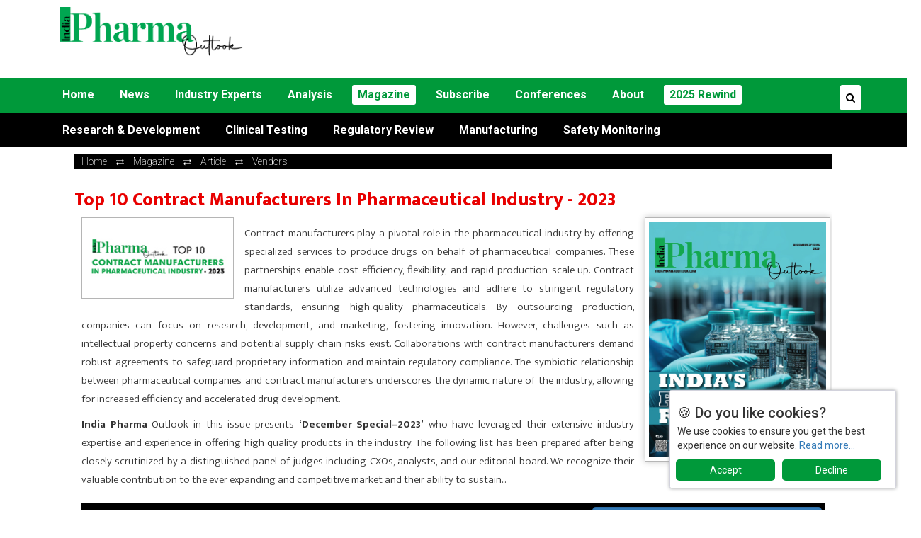

--- FILE ---
content_type: text/html; charset=utf-8
request_url: https://www.indiapharmaoutlook.com/manufacturing/ranking/top-10-contract-manufacturers-in-pharmaceutical-industry-2023-rid-44.html
body_size: 45949
content:
<!DOCTYPE html><html lang="en"><head><meta charset="utf-8" /> <meta name="viewport" content="width=device-width, initial-scale=1" /><link rel="shortcut icon" type="image/jpg" href="https://www.indiapharmaoutlook.com/images/ipo_favicon.jpg" /><meta http-equiv="Cache-Control" content="no-cache, no-store, must-revalidate" /><meta http-equiv="Pragma" content="no-cache" /><meta http-equiv="Expires" content="0" /><meta name="robots" content="index, follow" /> <title>Top 10 Contract Manufacturers In Pharmaceutical Industry - 2023 | Pharma Outlook</title> <meta name="Description" content="Contract manufacturers play a pivotal role in the pharmaceutical industry by offering specialized services to produce drugs on behalf of pharmaceutical companies. These..." /> <meta name="keywords" content="December Special | Pharma Outlook" /> <link rel="canonical" href="https://www.indiapharmaoutlook.com/manufacturing/ranking/top-10-contract-manufacturers-in-pharmaceutical-industry-2023-rid-44.html" /><script src="https://ajax.googleapis.com/ajax/libs/jquery/3.5.1/jquery.min.js"></script><script src="https://cdnjs.cloudflare.com/ajax/libs/popper.js/1.16.0/umd/popper.min.js"></script><link href="https://cdn.jsdelivr.net/npm/bootstrap@5.0.2/dist/css/bootstrap.min.css" rel="stylesheet" /><script src="https://cdn.jsdelivr.net/npm/bootstrap@5.0.2/dist/js/bootstrap.bundle.min.js"></script><link rel="preconnect" href="https://fonts.googleapis.com" /><link rel="preconnect" href="https://fonts.gstatic.com" crossorigin /><link href="https://fonts.googleapis.com/css2?family=Mukta:wght@200;300;400;500;600;700;800&display=swap" rel="stylesheet" /><link rel="stylesheet" type="text/css" href="https://www.indiapharmaoutlook.com/css/style_v3.css" /> <link rel="stylesheet" href="https://cdnjs.cloudflare.com/ajax/libs/font-awesome/4.7.0/css/font-awesome.min.css" /><link rel="stylesheet" type="text/css" href="https://cdn.jsdelivr.net/gh/kenwheeler/slick@1.8.1/slick/slick-theme.css" /><link rel="stylesheet" type="text/css" href="https://cdn.jsdelivr.net/npm/slick-carousel@1.8.1/slick/slick.css" /><script type="text/javascript" src="https://cdn.jsdelivr.net/npm/slick-carousel@1.8.1/slick/slick.min.js"></script><script async src="https://www.googletagmanager.com/gtag/js?id=G-T0VZ2S56SS"></script><script async src="https://pagead2.googlesyndication.com/pagead/js/adsbygoogle.js?client=ca-pub-7560790702901349" crossorigin="anonymous"></script><script> window.dataLayer = window.dataLayer || []; function gtag(){dataLayer.push(arguments);} gtag('js', new Date()); gtag('config', 'G-T0VZ2S56SS');</script><script async src="https://securepubads.g.doubleclick.net/tag/js/gpt.js"></script><script> window.googletag = window.googletag || {cmd: []}; googletag.cmd.push(function() { googletag.defineSlot('/36311522/india-pharma-outlook-top-728x90', [728, 90], 'div-gpt-ad-1693307832200-0').addService(googletag.pubads()); googletag.pubads().enableSingleRequest(); googletag.enableServices(); });</script> </head><body><script type="application/ld+json">{"@context": "https://schema.org/","@type": "WebSite","name": "India Pharma Outlook","url": "https://www.indiapharmaoutlook.com/","potentialAction": {"@type": "SearchAction","target": "https://www.indiapharmaoutlook.com/about/{search_term_string}","query-input": "required name=search_term_string"}}</script> <link rel="preconnect" href="https://fonts.googleapis.com"><link rel="preconnect" href="https://fonts.gstatic.com" crossorigin><link href="https://fonts.googleapis.com/css2?family=Roboto:ital,wght@0,100..900;1,100..900&display=swap" rel="stylesheet"><link rel="stylesheet" href="https://maxcdn.bootstrapcdn.com/bootstrap/3.4.1/css/bootstrap.min.css" /><script src="https://maxcdn.bootstrapcdn.com/bootstrap/3.4.1/js/bootstrap.min.js"></script><script type="application/ld+json">{"@context": "https://schema.org/","@type": "WebSite","name": "India Pharma Outlook","url": "https://www.indiapharmaoutlook.com/","potentialAction": {"@type": "SearchAction","target": "https://www.indiapharmaoutlook.com/about/{search_term_string}","query-input": "required name=search_term_string"}}</script><style>@media only screen and (max-width: 1024px) {.col-md-3 .items .card-body.hover14.column { width: 100% !important;}.col-md-3 .items.slick-initialized.slick-slider.slick-dotted { width: 100% !important;}.conf-page .container { width: 95% !important; max-width: 100% !important;}}@media only screen and (max-width: 991px) {.navbar-nav > li { float: left; padding: 5px 0px 5px 0px !important; vertical-align: middle;}.navbar-inverse .navbar-nav > li > a { font-size: 14px !important; font-weight: 400 !important;}}footer { padding: 10px 0 0px 0 !important;}.bottom-menu { padding: 2px 0 2px 0 !important;}@media only screen and (max-width: 1468px) { .navbar#myHeader .container { width: 1300px ! IMPORTANT; max-width: 1300px !important; }.navbar#myHeader2 .container { width: 1300px ! IMPORTANT; max-width: 1300px !important;}.news-page.section1 .container { padding: 0 0px 0 40px;}}@media only screen and (max-width: 1350px) {.news-page.section1 .container { padding: 0 !important;} body .news-page.section1 .container { max-width: 1200px !important; width: 1200px !important; padding: 0 20px 0 40px !important; } nav.navbar#myHeader2 .container { width: 1200px ! IMPORTANT; max-width: 1200px !important; } .navbar#myHeader .container { width: 1200px ! IMPORTANT; max-width: 1200px !important; }}@media only screen and (max-width: 1199px){body .news-page.section1 .container { width: 95% ! IMPORTANT; max-width: 100% ! IMPORTANT;}body .news-page.section1 .container { width: 95% ! IMPORTANT; max-width: 100% ! IMPORTANT; padding: 0 0 0 20px ! IMPORTANT;}.card-body.hover14.column { width: 100% !important;}.items.slick-initialized.slick-slider.slick-dotted { width: 100% !important;}}@media only screen and (max-width: 1024px){.items .card-body.hover14.column { width: 300px !important;}.col-md-3 .items.slick-initialized.slick-slider.slick-dotted { width: 300px ! IMPORTANT;}ul.ed-g { list-style: none; margin: 10px -20px 10px 10px !important;}.nav button#search_btn_in { padding: 4px 8px !important; line-height: 20px !important;}}@media only screen and (max-width: 991px){.navbar-nav > li { float: left; padding: 5px 3px 5px 3px;}.navbar-inverse .navbar-nav > li > a { font-size: 14px; font-weight: 400; line-height: 28px;}}@media only screen and (max-width: 520px){div#myCarousel11 img.img-responsive { width: 120px !important;}#slide_div2 .top-part .overlay1 .text-s h3 span { font-size: 16px !important; }}@media only screen and (max-width: 767px){.navbar-nav div#myOverlay { left: 10px; margin: 0 0 10px 0 !important;}.navbar-nav div#myOverlay { left: 10px; margin: 0 0 10px 0 !important;}.btn-toolbar.justify-content-end button.button { width: 130px !important;}.new-sec .small-sec .img-text h2 { -webkit-line-clamp: 5; margin: 0px; padding: 0 10px 0 10px; font-weight: 600;}.news-list .text-sec h3 a { font-size: 15px;}.new-sec .small-sec .img-text h2 { -webkit-line-clamp: 5; padding: 0 0px 0 0px !important;}.news-list .text-sec h3 { -webkit-line-clamp: 5; line-height: 18px;}.new-sec .small-sec .img-text h2 { -webkit-line-clamp: 5; margin: 0px; padding: 0 10px 0 10px;}ul.ed-g { margin: 5px 0 5px 0;}.small-sec .img-text small { font-size: 13px; font-weight: 400;}}@media only screen and (min-width:1440px){#myHeader .container { max-width: 1400px ! IMPORTANT; width: 1400px !important;}.logo .container { max-width: 1400px !important; width: 1400px ! IMPORTANT;}#myHeader2 .container { width: 1400px !important; max-width: 1400px ! IMPORTANT;}ul.nav button#search_btn_in { padding: 1px 10px 1px 10px ! IMPORTANT;}}.nav #myOverlay button { padding: 4px 0 8px 0 !important;}.nav button#search_btn_in { padding: 3px 8px !important; line-height: 22px !important;}@media only screen and (max-width: 1468px){.logo .container { max-width: 1300px !important; width: 1300px !important;}.navbar .container { width: 1300px ! IMPORTANT; max-width: 1300px !important;}.news-page .container { max-width: 1300px !important; width: 1300px !important;}}@media only screen and (max-width: 1350px){.news-page .container { max-width: 1200px !important; width: 1200px !important;}.navbar .container { width: 1200px ! IMPORTANT; max-width: 1200px !important;}body .logo .container { width: 1200px !important; max-width: 1200px !important;}.navbar .container { width: 1200px ! IMPORTANT; max-width: 1200px !important;}}@media only screen and (max-width: 1199px){body .logo .container { width: 95% !important; max-width: 100% !important;}.navbar .container { width: 95% ! IMPORTANT; max-width: 100% !important;}.news-page .container { width: 95% !important; max-width: 100% !important;}}body { font-family: "Roboto", sans-serif !important;}@media only screen and (max-width: 1100px) { .col-md-3 .items.slick-initialized.slick-slider.slick-dotted { height: auto !important; overflow: hidden; } .card .card-body { height: auto !important; width: 300px; } .col-md-3 .items.slick-initialized.slick-slider.slick-dotted { height: auto !important; overflow: hidden; width: 300px; }}.nav button#search_btn_in { padding: 5px 8px !important; line-height: 26px !important;}.overlay-content form { margin: 0 !important;}.nav #myOverlay button { padding: 8px 0 8px 0;}.navbar .col-md-4 ul.social-icons {margin: 0 0 0 0;}@media only screen and (max-width:600px){ nav.navbar.navbar-expand-sm.sticky-top.navbar-light .container {display: block;padding-bottom: 10px;} nav.navbar.navbar-expand-sm.sticky-top.navbar-light .social-menu {display: none;}}ul.nav.navbar-nav.navbar-right button.btn.btn-info.btn-lg { border-radius: 0px;background: #000;}i.fa.fa-search {font-size: 14px;line-height: 16px; color:#000;}.logo-img img.img-responsive {width: 260px; margin: 10px 0 10px 0;}nav.navbar.navbar-inverse {border:none;border-radius:0px;background:#00993a;margin:0;padding:5px 0;z-index:9999;}.navbar-inverse .navbar-nav > li > a {white-space:nowrap; color:#fff; font-weight:700; display: block;line-height: 28px;height: 28px;padding: 0 8px;transition: all 0.15s ease-in-out;border-radius: 3px;font-size: 16px;}li.active a {background: #fff !important; color: #00993a !important;}.navbar-nav > li {float: left; padding: 5px 10px 5px 10px; vertical-align: middle;}.openBtn {background: #ffffff; border: none; padding: 0px 8px;font-size: 16px;cursor: pointer;border-radius: 3px;line-height: 26px;}.navbar {position: relative;min-height: auto !IMPORTANT;max-height: 50px;}.openBtn:hover {background: #bbb;}@media only screen and (max-width: 575px) { .logo img.img-fluid {width:260px !important;}}@media only screen and (max-width:767px){ .navbar-collapse.in {overflow-y: auto;display: block !important;} .navbar-nav > li {float: left;padding: 5px 10px 5px 10px;vertical-align: middle;width: 100%;} div#myNavbar {z-index: 9999;background: #19a23a;margin: -5px 0 0 0;}}.navbar-nav .dropdown-menu {position:absolute;}.navbar-nav {flex-direction:row;}.navbar-inverse .navbar-nav > li > a:focus, .navbar-inverse .navbar-nav > li > a:hover {color: #ffffff;background-color: #94949452;}.navbar-inverse .navbar-nav > .open > a, .navbar-inverse .navbar-nav > .open > a:focus, .navbar-inverse .navbar-nav > .open > a:hover {color: #fff;background-color: #08080842;}.navbar {position: relative;min-height: auto !IMPORTANT;max-height: 50px;}.navbar-nav > li {float: left; padding: 5px 10px 5px 10px; vertical-align: middle;}nav.navbar.navbar-inverse {border:none;border-radius:0px;background:#00993a;margin:0;padding:5px 0;z-index:9999;}.navbar-inverse .navbar-nav > li > a {white-space:nowrap; color:#fff; font-weight:700; display: block;line-height: 28px;height: 28px;padding: 0 8px;transition: all 0.15s ease-in-out;border-radius: 3px;font-size: 16px;}ul.nav.navbar-nav.navbar-right button.btn.btn-info.btn-lg { border-radius: 0px;background: #000;}@media (min-width: 768px) { div.logo .container .col-md-12 {display: flex;} div.container #myNavbar {display:block;} div.container .navbar-header {display:none;} .navbar-right {float: right !important;margin-right: -15px;}}.overlay {height: auto;width: 250px;display: none;position: absolute;z-index: 99;top: 4px;right: 0px;border: 5px solid #e2e2e2;border-radius: 5px;margin-top:-6px;}.overlay .closebtn {position: absolute;top: -5px;right: -5px;font-size: 20px;cursor: pointer;color: black;background: #dfdcdc;padding: 5px 14px 5px 14px;line-height: 30px;font-weight: 900;border-radius: 5px;}.overlay-content {position: relative;top: 46%;text-align: center;margin-top: 30px;margin: auto;}.overlay input[type="text"] {padding: 6px;font-size: 14px;border: none;float: left;width: 70%;background: white;}.overlay button {float: left;width: 17%;padding: 6px;background: #e0e0e0;font-size: 14px;border: none;cursor: pointer;}@media only screen and (max-width:600px) { div.col-md-8 .banner {display:none;}}nav#myHeader2 {background: #000;}div#myNavbar2 li.active a {color: #000 !important;}nav#myHeader {z-index: 99999;}nav#myHeader2 div#myNavbar2 {background: #000;}nav#myHeader2 button.navbar-toggle {margin: 5px 13px 5px 0px;}@media only screen and (max-width: 991px){ .header .container {width: 100% ! IMPORTANT;} .navbar-header {width: 100%;padding: 0 !important;margin: 0 !important;}}.logo img.img-fluid{height:70px;}</style><div class="logo" style="height:100px;"> <div class="container" style="margin:10px auto;"><div class="col-md-12"> <div class="col-md-4"><div class="logo"> <a href="https://www.indiapharmaoutlook.com/"> <img src="/images/indiapharmaoutlook.png" class="img-fluid" alt="IPO Logo"/> </a> </div></div> <div class="col-md-8"><div class="banner"> <script async src="https://pagead2.googlesyndication.com/pagead/js/adsbygoogle.js?client=ca-pub-7560790702901349" crossorigin="anonymous"></script>  <ins class="adsbygoogle" style="display:inline-block;width:728px;height:90px" data-ad-client="ca-pub-7560790702901349" data-ad-slot="5730559271"></ins> <script> (adsbygoogle = window.adsbygoogle || []).push({}); </script> </div> </div></div> </div></div></div> <nav class="navbar navbar-inverse header" id="myHeader"> <div class="container"> <div class="navbar-header"> <button type="button" class="navbar-toggle" data-toggle="collapse" data-target="#myNavbar"> <span class="icon-bar"></span> <span class="icon-bar"></span> <span class="icon-bar"></span> </button> </div> <div class="collapse navbar-collapse" id="myNavbar"> <ul class="nav navbar-nav"> <li ><a href="https://www.indiapharmaoutlook.com/">Home</a></li> <li ><a href="https://www.indiapharmaoutlook.com/news/">News</a></li> <li ><a href="https://www.indiapharmaoutlook.com/industry-experts/">Industry Experts</a></li> <li ><a href="https://www.indiapharmaoutlook.com/in-depth/">Analysis</a></li>  <li class="active" ><a href="https://www.indiapharmaoutlook.com/magazines/">Magazine</a></li> <li ><a href="https://www.indiapharmaoutlook.com/subscribe/">Subscribe</a></li> <li ><a href="https://www.indiapharmaoutlook.com/conferences.html">Conferences</a></li> <li ><a href="https://www.indiapharmaoutlook.com/about/">About</a></li> <li class="active"><a href="https://www.indiapharmaoutlook.com/2025-rewind/">2025 Rewind</a></li> </ul> <ul class="nav navbar-nav navbar-right"> <li> <div id="myOverlay" class="overlay" style="display:none;"> <span class="closebtn" onclick="closeSearch()" title="Close Overlay">×</span> <div class="overlay-content"> <form action="https://www.indiapharmaoutlook.com/ipo_search_new.php" method="post"> <input type="text" id="search" placeholder="Search.." name="search" /> <button type="submit" onclick="return search_in();"><i class="fa fa-search"></i></button> </form> </div> </div> <button class="openBtn" id="search_btn_in" onclick="openSearch()" style="display:block;"><i class="fa fa-search"></i></button> </li> </ul> </div> </div> <script type="text/javascript"> window.onscroll = function () { myFunction(); }; var header = document.getElementById("myHeader"); var sticky = header.offsetTop; function myFunction() { if (window.pageYOffset > sticky) { header.classList.add("sticky"); } else { header.classList.remove("sticky"); } }</script> </nav> <script type="text/javascript"> function openSearch() { document.getElementById("myOverlay").style.display = "block"; document.getElementById("search_btn_in").style.display = "none"; document.getElementById("search").focus(); } function closeSearch() { document.getElementById("myOverlay").style.display = "none"; document.getElementById("search_btn_in").style.display = "block"; }</script><script type="text/javascript"> function search_in() { var search = $("#search").val(); if(search == '') { alert("Please enter a keyword to search!!!"); $("#search").focus(); return false; } else { search = search.replace(/ /g, "+"); window.location.href ="https://www.indiapharmaoutlook.com/ipo_search_new.php?search="+search; } }</script> <nav class="navbar navbar-inverse header" id="myHeader2"> <div class="container"> <div class="navbar-header"> <button type="button" class="navbar-toggle" data-toggle="collapse" data-target="#myNavbar2"> <span class="icon-bar"></span> <span class="icon-bar"></span> <span class="icon-bar"></span> </button> </div> <div class="collapse navbar-collapse" id="myNavbar2"> <ul class="nav navbar-nav"> <li > <a href="/research-development/">Research & Development</a> </li> <li > <a href="/clinical-testing/">Clinical Testing</a> </li> <li > <a href="/regulatory-review/">Regulatory Review</a> </li> <li > <a href="/manufacturing/">Manufacturing</a> </li> <li > <a href="/safety-monitoring/">Safety Monitoring</a> </li> </ul> </div> </div> </nav> <!DOCTYPE html><html><link rel="stylesheet" type="text/css" href="https://www.indiapharmaoutlook.com/css/magazine-sections.css" /><link rel="stylesheet" href="https://maxcdn.bootstrapcdn.com/bootstrap/3.4.1/css/bootstrap.min.css"><script src="https://ajax.googleapis.com/ajax/libs/jquery/3.7.1/jquery.min.js"></script><script src="https://maxcdn.bootstrapcdn.com/bootstrap/3.4.1/js/bootstrap.min.js"></script><style type="text/css">@media only screen and (max-width:600px) { div.tab-l table.table tbody {display:block; width:280px;} div.tab-l table.table tbody tr {display:grid; width:100%; margin-bottom:5px;}}@media only screen and (min-width:767px) { .c-popup button.btn.btn-primary {width:30% !important; position:absolute; right:20px; top:5px; border-radius:5px; font-size:16px;} .modal-dialog {width:700px; min-width:700px;} .tab-l h3 {padding:12px 10px 13px 10px;}}.btn-c button {padding:5px 15px; font-size:16px;}.navbar-inverse .navbar-nav > li > a {color:#fff;}ul.ed-g { border-bottom: none !important; margin: 0 !important;}.news-des.section1 { overflow: hidden;}@media only screen and (max-width: 1199px){.logo { text-align: left; height: auto !important; overflow: hidden;}.btn-toolbar.justify-content-end button.button { width: 120px;}}@media only screen and (max-width: 1024px){.c-popup button.btn.btn-primary { font-size: 14px; }.l-img { width: 200px; margin: 0 0 0 20px;}}@media only screen and (max-width: 991px){.c-popup button.btn.btn-primary { width: 95% !important;}.c-popup button.btn.btn-primary { width: 100% !important; position: unset !important; margin: 10px 0 10px 0;}div.tab-l table.table tbody { width: 100% !important;}}@media only screen and (max-width: 520px){.ipo-l-n .l-img.new-i-l { margin: 0 0 0 0; width: 100% !important;}.list-p-n .heading-m h3 { font-size: 20px; margin: 5px 0 10px 0;}div#wrapper { width: 280px !important;} .btn-toolbar.justify-content-end button.button { width: 100px !important; margin: 0 10px 0px 0; }.btn-toolbar.justify-content-end { justify-content: unset ! IMPORTANT; text-align: left;}.tab-l h3 { font-size: 18px;}}div#ad-container { margin: auto; width: 1300px; max-width: 1350px;}.news-des.section1.list-p-n { overflow: hidden;}@media only screen and (max-width: 1244px){.logo { height: auto !important; overflow: hidden;}div#ad-container { margin: auto; width: 90% !important; max-width: 100% !important; overflow: hidden;}}@media only screen and (max-width: 1024px){.l-img { width: 200px; margin: 0 0 0 20px;}.news-part { overflow: hidden;}}@media only screen and (max-width: 600px) { .news-part div.tab-l table.table tbody { display: block; width: 100% !important; }.ipo-l-n .l-img.new-i-l { margin: 0 !important;}.list-p-n .heading-m h3 { font-size: 20px; margin: 5px 0 5px 0;}}</style><div class="news-des section1 list-p-n"><div class="container"> <div class="navigation-link"> <ul> <li><a href="/" class="cool-link">Home</a></li> <li><i class="fa fa-exchange"></i></li> <li><a href="https://www.indiapharmaoutlook.com/magazines/" class="cool-link">Magazine</a></li> <li><i class="fa fa-exchange"></i></li> <li><a href="https://www.indiapharmaoutlook.com/manufacturing/magazine/december-2023-issue-special2-december-special.html" class="cool-link">Article</a></li> <li><i class="fa fa-exchange"></i></li> <li><a class="cool-link">Vendors</a></li> </ul> </div> <div class="row"> <div class="col-md-12"><div class="news-part"><div class="heading-m"><h3>Top 10 Contract Manufacturers In Pharmaceutical Industry - 2023</h3></div><div class="ipo-l-n"> <div class="row"> <div class="col-md-9"> <div class="l-img new-i-l"><img src="https://www.indiapharmaoutlook.com/uploaded_images/rank_images/r9r3s215x115-2.jpg" alt="Top 10 Contract Manufacturers In Pharmaceutical Industry - 2023" title="Top 10 Contract Manufacturers In Pharmaceutical Industry - 2023" class="img-fluid" /></div> <p><p>Contract manufacturers play a pivotal role in the pharmaceutical industry by offering specialized services to produce drugs on behalf of pharmaceutical companies. These partnerships enable cost efficiency, flexibility, and rapid production scale-up. Contract manufacturers utilize advanced technologies and adhere to stringent regulatory standards, ensuring high-quality pharmaceuticals. By outsourcing production, companies can focus on research, development, and marketing, fostering innovation. However, challenges such as intellectual property concerns and potential supply chain risks exist. Collaborations with contract manufacturers demand robust agreements to safeguard proprietary information and maintain regulatory compliance. The symbiotic relationship between pharmaceutical companies and contract manufacturers underscores the dynamic nature of the industry, allowing for increased efficiency and accelerated drug development.</p><p><strong>India Pharma </strong>Outlook in this issue presents <strong>&lsquo;December Special&ndash;2023&rsquo;</strong> who have leveraged their extensive industry expertise and experience in offering high quality products in the industry. The following list has been prepared after being closely scrutinized by a distinguished panel of judges including CXOs, analysts, and our editorial board. We recognize their valuable contribution to the ever expanding and competitive market and their ability to sustain...</p> </div> <div class="col-md-3" style="padding: 0px;"><div class="l-img"><a href="https://www.indiapharmaoutlook.com/manufacturing/magazine/december-2023-issue-special2-december-special.html"> <img src="https://www.indiapharmaoutlook.com//uploaded_images/mag_cover/5y3vcover.jpg" class="img-fluid" alt="India's Pharma Revolution" title="India's Pharma Revolution"> </a></div></div> </div> <div class="row"><div class="col-md-12"><div class="tab-l"> <h3>Top 10 Contract Manufacturers In Pharmaceutical Industry - 2023</h3> <div class="c-popup"> <button type="button" class="btn btn-primary" data-toggle="modal" data-target="#myModal">Click here to Nominate a Company</button> <div class="modal" id="myModal"><div class="modal-dialog"><div class="modal-content">  <div class="modal-header"> <h4 class="modal-title">Nominate a Company</h4> <button type="button" class="close" data-dismiss="modal">×</button> </div> <div class="modal-body" id="nm_form"><div class="modal-des"> <p>Our subscribers play a decisive role in finalization of our annual list of <strong style="font-weight:600;">Top 10 Contract Manufacturers In Pharmaceutical Industry - 2023</strong> by nominating those which have served them with excellence and are praiseworthy. If you feel there is a company that deserves to be on our annual list, do write to us about them mentioning their value proposition.</p> <div class="modal-form"><form name="myform" id="myform" method="post" action="save_nomination.php"> <div class="row" style="padding:0px"><div class="col-md-12"><div class="col-md-6"> <p class="msg_alert" style="color:red;font-weight: 501;margin:10px 0px 0px 5px;display:none;font-size: 14px;text-align: left;">*&nbsp;</p> <input type="hidden" id="rnktitle" value="Top 10 Contract Manufacturers In Pharmaceutical Industry - 2023" class="context"> </div></div></div> <div class="row" style="padding: 0px;"> <div class="col-md-6"> <label><strong>First Name:</strong></label> <input type="text" id="nm_name" name="fnm_name" class="form-control"> </div> <div class="col-md-6"> <label><strong>Last Name:</strong></label> <input type="text" id="lnm_name" name="lnm_name" class="form-control"> </div> </div> <div class="row" style="padding: 0px;"> <div class="col-md-6"> <label><strong>Email Id:</strong></label> <input type="email" id="nm_email" name="nm_email" class="form-control"> </div> <div class="col-md-6"> <label><strong>Contact Number:</strong></label> <input type="text" id="nm_phone" name="nm_phone" class="form-control"> </div> </div> <div class="row" style="padding: 0px;"> <div class="col-md-6"> <label><strong>Company Name:</strong></label> <input type="text" id="cmp_name" name="cmp_name" class="form-control"> </div> <div class="col-md-6"> <label><strong>Website URL:</strong></label> <input type="text" id="nm_url" name="nm_url" class="form-control"> </div> </div> <div class="row" style="padding: 0px;"><div class="col-md-12"> <label><strong>Reason:</strong></label> <textarea id="reasons" name="reasons" class="form-control" rows="2"></textarea> </div></div> <div class="row"><div class="btn-c"><button id="nominate_subm" type="button" onClick="nominate_submit();">Submit</button></div></div> </form></div> </div></div> <div id="load" style="display:none;" align="center"><img src="https://www.indiapharmaoutlook.com/images/giphy.gif"></div> <div id="succ_msg" style="display:none;"> <h1 style="font-family:'Helvetica Neue', Helvetica, Arial, sans-serif; font-size:25px; padding-bottom:14px; text-align:center;color:#1A6F51;">Thank You!</h1> <span class="alerticon"><img src="https://www.indiapharmaoutlook.com//images/check_nom.png" alt="checkmark" style="float:left;"></span> <p style="text-align: center;color: #000;line-height: 25px;font-size: 14px;font-family: 'Helvetica Neue', Helvetica, Arial, sans-serif;">Your nomination request for upcoming annual list of <span style="font-weight: 600;"> Top 10 Contract Manufacturers In Pharmaceutical Industry - 2023</span> has been Successfully Sent . We will be in touch with you shortly.</p> </div> <p id="error_msg" style="display: none;font-weight:bold;color:red;text-align: center;margin-top:10px;font-size: 14px;font-family: 'Helvetica Neue', Helvetica, Arial, sans-serif;text-align: center">Data not inserted</p> </div></div></div> </div> <table class="table"><tbody> <tr > <td class="img-l"><a href="https://conicalpharmaceuticals.com/" target="_blank"> <img src="https://www.indiapharmaoutlook.com/uploaded_images/company_logos/qbo98222x72-1.jpg" title="Conical pharmaceuticals" alt="Conical pharmaceuticals"> </a></td> <td><a >Conical pharmaceuticals</a></td> <td>A dynamic organization with decades of experience in thepharmaceutical field and providing medicines to patients,physicians and healthcare by contract services</td> </tr> <tr class="success" > <td class="img-l"><a href="https://www.daffohils.com/" target="_blank"> <img src="https://www.indiapharmaoutlook.com/uploaded_images/company_logos/jpplu222x72-2.jpg" title="Daffohils Laboratories" alt="Daffohils Laboratories"> </a></td> <td><a href="https://www.indiapharmaoutlook.com/manufacturing/vendor/daffohils-laboratories-empowering-health-enriching-lives-through-pharmaceutical-innovation-quality-manufacturing-cid-344.html" >Daffohils Laboratories</a></td> <td>An industry providing contract manufacturing services,boasts a diverse range of flagship pharmaceuticalproducts, including tablets, capsules, liquidoral solutions, ointments, dusting powders, andmedicated soap</td> </tr> <tr > <td class="img-l"><a href="https://dexter.co.in/" target="_blank"> <img src="https://www.indiapharmaoutlook.com/uploaded_images/company_logos/n7jxq222x72-3.jpg" title="Dexter" alt="Dexter"> </a></td> <td><a >Dexter</a></td> <td>A contract development and manufacturing organizationproviding scientific, development, and manufacturingservices in multiple locations, offering a variety of dosageforms such as tablets, capsules, and powders</td> </tr> <tr > <td class="img-l"><a href="https://himalayawellness.in/" target="_blank"> <img src="https://www.indiapharmaoutlook.com/uploaded_images/company_logos/mgkb8222x72-4.jpg" title="Himalaya Wellness Company" alt="Himalaya Wellness Company"> </a></td> <td><a >Himalaya Wellness Company</a></td> <td>A firm with a history spanning more than nine decades inherbal research, the firm has positioned itself as a brandthat cares about not only enriching peopleâ€™s lives but alsosafeguarding the environment</td> </tr> <tr > <td class="img-l"><a href="https://www.pharmedlimited.com/" target="_blank"> <img src="https://www.indiapharmaoutlook.com/uploaded_images/company_logos/qz127222x72-5.jpg" title="Pharmed" alt="Pharmed"> </a></td> <td><a >Pharmed</a></td> <td>A company manufacturing products relatedto orthopaedics, general health, dermatology,pharmaceutical, physician, healthcare, doctors, medicine,and nutraceuticals</td> </tr> <tr > <td class="img-l"><a href="https://ratnatris.com/" target="_blank"> <img src="https://www.indiapharmaoutlook.com/uploaded_images/company_logos/i27mk222x72-6.jpg" title="Ratnatris Pharmaceuticals" alt="Ratnatris Pharmaceuticals"> </a></td> <td><a >Ratnatris Pharmaceuticals</a></td> <td>A firm manufacturing tablets, capsules, oral liquid, ferroussulphate tablets, specialized in contract manufacturing,technology transfer, tender participation, and newproduct development</td> </tr> <tr > <td class="img-l"><a href="https://www.remidexpharma.com/" target="_blank"> <img src="https://www.indiapharmaoutlook.com/uploaded_images/company_logos/ity18222x72-7.jpg" title="Remidex Pharma" alt="Remidex Pharma"> </a></td> <td><a >Remidex Pharma</a></td> <td>A pharmaceutical and nutraceutical manufacturingcompany for leading Indian and multinationalpharmaceutical organisations also involved in themanufacturing of micronutrient premixes andnutraceuticals</td> </tr> <tr > <td class="img-l"><a href="https://www.syngeneintl.com/" target="_blank"> <img src="https://www.indiapharmaoutlook.com/uploaded_images/company_logos/p5ceu222x72-8.jpg" title="Syngene International" alt="Syngene International"> </a></td> <td><a >Syngene International</a></td> <td>An integrated research, development, and manufacturingservices company serving the global pharmaceutical,biotechnology, nutrition, animal health, consumer goods,and specialty chemical sectors</td> </tr> <tr > <td class="img-l"><a href="https://torrentpharma.com/" target="_blank"> <img src="https://www.indiapharmaoutlook.com/uploaded_images/company_logos/9o3zb222x72-9.jpg" title="Torrent Pharmaceuticals" alt="Torrent Pharmaceuticals"> </a></td> <td><a >Torrent Pharmaceuticals</a></td> <td>A company manufacturing pharmaceuticals forcardiovascular, central nervous system, gastro-intestinal,anti-infective and pain management segments, andwomen healthcare</td> </tr> <tr > <td class="img-l"><a href="https://www.vytals.com/" target="_blank"> <img src="https://www.indiapharmaoutlook.com/uploaded_images/company_logos/nrxdm222x72-10.jpg" title="Vytals" alt="Vytals"> </a></td> <td><a >Vytals</a></td> <td>A company in which products are designed to fulfil theneeds in self-care related to aging, lifestyle and nutrition,which range from OTC pharma, nutraceutical & dietarysupplement products</td> </tr> </tbody></table> </div></div></div> </div></div></div> </div></div></div><script async src="https://pagead2.googlesyndication.com/pagead/js/adsbygoogle.js?client=ca-pub-7560790702901349" crossorigin="anonymous"></script> <div class="ad-wrapper" id="ad-container"> <ins class="adsbygoogle" style="display:block" data-ad-client="ca-pub-7560790702901349" data-ad-slot="5419522606" data-ad-format="auto" data-full-width-responsive="true"></ins> </div> <script> (adsbygoogle = window.adsbygoogle || []).push({}); </script> <script src="https://code.jquery.com/jquery-1.12.4.min.js"></script> <script type="text/javascript">function trim(a){ return a.replace(/^\s+|\s+$/g,""); }function isNormalInteger(str) { return /^[0-9]+$/.test(str); }function nominate_submit() { var emailval=document.getElementById('nm_email').value; var c_name=document.getElementById('nm_name').value; var c_url=document.getElementById('nm_url').value; var rnk_title=document.getElementById('rnktitle').value; var c_phone=document.getElementById('nm_phone').value; var reasons=document.getElementById('reasons').value; var last_name=document.getElementById('lnm_name').value; var company_name=document.getElementById('cmp_name').value; if(c_name=='') { alert('Please enter your first name'); document.getElementById('nm_name').focus(); return false; } if(last_name=='') { alert('Please enter your last name'); document.getElementById('lnm_name').focus(); return false; } if(trim(emailval)=='') { alert('Please enter email address'); $("#nm_email").focus(); return false; } else if(trim(emailval)!='') { var filter=/^([\w-]+(?:\.[\w-]+)*)@((?:[\w-]+\.)*\w[\w-]{0,66})\.([a-z]{2,6}(?:\.[a-z]{2})?)$/i; if (!filter.test(trim(emailval))) { alert('Please enter a valid email address'); $("#nm_email").focus(); return false; } } if(c_phone=='') { alert('Please enter your contact number'); document.getElementById('nm_phone').focus(); return false; } if(!isNormalInteger(c_phone)) { alert('Please enter valid contact number'); document.getElementById('nm_phone').focus(); return false; } if(company_name=='') { $('.msg_alert').insertAfter('#cmp_name'); $('.msg_alert').html('Please enter the company name'); $('.msg_alert').show(); document.getElementById('cmp_name').focus(); return false; } if(c_url=='') { $('.msg_alert').insertAfter('#nm_url'); $('.msg_alert').html('Please enter your company URL'); $('.msg_alert').show(); document.getElementById('nm_url').focus(); return false; } if(trim(c_url)!='') { var myRegExp =/^(?:(?:https?|ftp):\/\/)*(?:\S+(?::\S*)?@)?(?:(?!10(?:\.\d{1,3}){3})(?!127(?:\.\d{1,3}){3})(?!169\.254(?:\.\d{1,3}){2})(?!192\.168(?:\.\d{1,3}){2})(?!172\.(?:1[6-9]|2\d|3[0-1])(?:\.\d{1,3}){2})(?:[1-9]\d?|1\d\d|2[01]\d|22[0-3])(?:\.(?:1?\d{1,2}|2[0-4]\d|25[0-5])){2}(?:\.(?:[1-9]\d?|1\d\d|2[0-4]\d|25[0-4]))|(?:(?:[a-z\u00a1-\uffff0-9]+-?)*[a-z\u00a1-\uffff0-9]+)(?:\.(?:[a-z\u00a1-\uffff0-9]+-?)*[a-z\u00a1-\uffff0-9]+)*(?:\.(?:[a-z\u00a1-\uffff]{2,})))(?::\d{2,5})?(?:\/[^\s]*)?$/i; if (!myRegExp.test(c_url)) { $('.msg_alert').insertAfter('#nm_url'); $('.msg_alert').html('Please enter valid URL'); $('.msg_alert').append('<span style="font-weight:100">&nbsp;&nbsp;(eg. http://www.example.com)</span>'); $('.msg_alert').show(); document.getElementById('nm_url').focus(); return false; } } if(reasons=='') { $('.msg_alert').insertAfter('#reasons'); $('.msg_alert').html('Please enter any reason'); $('.msg_alert').show(); document.getElementById('reasons').focus(); return false; } var paramsnew = "nemail="+emailval+"&fname="+c_name+"&lname="+last_name+"&cmpname="+company_name+"&nurl="+c_url+"&rnktitle="+rnk_title+"&phone="+c_phone+"&reasons="+reasons; $("#nm_form").hide(); $("#load").show(); $.ajax({ method:'post', data:paramsnew, url:"/save_nomination.php", success:function(res){ ajx_res=trim(res); if(ajx_res=="success") { setTimeout(function() { $("#load").hide(); $("#succ_msg").show(); }, 1000); $(".nominate").hide(); document.getElementById('nm_name').value=''; document.getElementById('nm_email').value=''; document.getElementById('nm_url').value=''; document.getElementById('nm_phone').value=''; document.getElementById('reasons').value=''; document.getElementById('lnm_name').value=''; document.getElementById('cmp_name').value=''; } else { alert(res); setTimeout(function() { $("#load").hide(); $("#error_msg").show(); }, 1000); document.getElementById('nm_name').value=''; document.getElementById('nm_email').value=''; document.getElementById('nm_url').value=''; document.getElementById('nm_phone').value=''; document.getElementById('reasons').value=''; document.getElementById('lnm_name').value=''; document.getElementById('cmp_name').value=''; } } });}$(document).on('keypress','#nm_email',function() { $(this).next('.mail_alert').hide('slow'); });$(document).on('keypress','#nm_name',function() { $(this).next('.fname_alert').hide('slow'); });$(document).on('keypress','#nm_url',function() { $(this).next('.msg_alert').hide('slow'); });$(document).on('keypress','#nm_phone',function() { $(this).next('.phn_alert').hide('slow'); });$(document).on('keypress','#reasons',function() { $(this).next('.msg_alert').hide('slow'); });$(document).on('keypress','#lnm_name',function() { $(this).next('.lname_alert').hide('slow'); });$(document).on('keypress','#cmp_name',function() { $(this).next('.msg_alert').hide('slow'); });$(document).on('keyup','#reasons',function() { var tot=$(this).val(); if(tot.length>=1000) { $('.msg_alert').insertAfter('#reasons'); $('.msg_alert').html('sorry! you crossed the text limit. Maximum limit of letter count is: 1000'); $('.msg_alert').show(); }});$('input').keydown(function (e) { if (e.charCode == 13) { e.preventDefault(); $('#nominate_subm').trigger('click'); }});</script> <style>img.fa.fa-twitter:hover { transform: scale(1.2); transition: .3s ease-in-out;}.social-menu i.fa.fa-facebook { border-radius: 50px;}.social-icons img.fa.fa-twitter { border-radius: 50px !important;}.social-icons i.fa.fa-linkedin { border-radius: 50px;}.social-icons i.fa.fa-instagram { border-radius: 50px;}footer ul.social-icons { margin: 0 0 5px 0;}footer { padding: 10px 0 10px 0;}</style><footer style="height: auto !important;"> <div class="container"> <div class="row"> <div class="social-menu"> <ul class="social-icons"> <li> <a class="facebook" href="https://www.facebook.com/indiaPharmaOutlook/" target="_blank"><i class="fa fa-facebook"></i></a> </li> <li> <a class="twitter" href="https://x.com/pharma_outlook" target="_blank"><img class="fa fa-twitter" src="https://www.indiapharmaoutlook.com/images/twitter.png" style="color:#fff; font-size:14px; background:#00acee; width:30px; height:30px; border-radius:5px;box-shadow: 0px 0px 10px 2px rgb(60 60 60);"></a> </li> <li> <a class="linkedin" href="https://www.linkedin.com/company/india-pharma-outlook/" target="_blank"><i class="fa fa-linkedin"></i></a> </li> <li> <a class="instagram" href="https://www.instagram.com/indiapharmaoutlook/" target="_blank"><i class="fa fa-instagram"></i></a> </li> </ul> </div> <div class="footer-menu"> <ul class="new"> <li><a href="/terms-and-condition/" class="cool-link">Terms & Conditions</a></li> <li><a href="/privacy-policy/" class="cool-link">Privacy Policy</a></li> </ul> </div> </div> </div></footer><div class="bottom-menu"> <div class="container"> <div class="row"> <p>© 2026 India Pharma Outlook. All Rights Reserved.</p> </div> </div></div> <a href="#" id="scroll" style="display: none;"><span></span></a><style>.cookie-alert {position: fixed;bottom: 30px;right: 15px;width: 320px;margin: 0 !important;z-index: 9999999999999999;opacity: 0;transform: translateY(100%);transition: all 500ms ease-out;}.card-title {font-size: 20px;}.card-text {font-size: 14px;}.btn-toolbar.justify-content-end a.btn {background: #00993a;font-size: 14px;}.btn-toolbar.justify-content-end button.button {background: #00993a;font-size: 14px;width: 140px;height: 30px;border-radius:5px;}.btn-toolbar.justify-content-end a.btn {background: #00993a;}.btn-toolbar.justify-content-end button.buttton {background: #00993a;}.cookie-alert.show {opacity: 1;transform: translateY(0%);transition-delay: 1000ms;}a.btn.btn-link {color: #fff ! IMPORTANT;border: none ! IMPORTANT;margin: 0 10px 0 0;}button.button {color: #fff ! IMPORTANT;border: none ! IMPORTANT;margin: 0 10px 0 0;}a.btn.btn-primary.accept-cookies {border: none !important;}#acceptbtn {background-color: #00993a;}</style> <div class="card cookie-alert" id="wrapper"><div class="card-body"> <h5 class="card-title">&#x1F36A; Do you like cookies?</h5> <p class="card-text">We use cookies to ensure you get the best experience on our website. <a href="https://www.indiapharmaoutlook.com/cookies-policy/"> Read more...</a></p></p> <div class="btn-toolbar justify-content-end"> <button class="button " id="acceptBtn">Accept</button> <button class="button " id="declineBtn">Decline</button> </div> </div></div><script> const cookieBox = document.querySelector("#wrapper"), buttons = document.querySelectorAll(".button"); const executeCodes = () => { if (document.cookie.includes("IPO")) return; cookieBox.classList.add("show"); buttons.forEach((button) => { button.addEventListener("click", () => { cookieBox.classList.remove("show"); if (button.id == "acceptBtn") { document.cookie = "cookieBy=IPO; max-age=" + 60 * 60 * 24 + "; path=/"; } }); }); };window.addEventListener("load", executeCodes);</script><script>$(document).ready(function(){ $(window).scroll(function(){ if ($(this).scrollTop() > 100) { $('#scroll').fadeIn(); } else { $('#scroll').fadeOut(); } }); $('#scroll').click(function(){ $("html, body").animate({ scrollTop: 0 }, 1000); return false; });});</script><script>function checkIframeContentAndRemoveParent(iframe) { try { const iframeDocument = iframe.contentDocument || iframe.contentWindow.document; if (!iframeDocument.body || iframeDocument.body.children.length === 0 || iframeDocument.body.innerHTML.trim() === '') { /*console.log(''+iframeDocument.body.children.length+" - "+iframeDocument.body.innerHTML.trim()+"-"+iframeDocument.body ); *//* Remove the grandparent div if iframe's body is empty or has no child elements*/ iframe.closest('.google-auto-placed').remove(); } } catch (e) { /*console.log(''+iframe.contentWindow.length);*/ /* Handle cross-origin access errors by checking the iframe size*/ if (iframe.contentWindow.length === 0) { /*console.log(''+iframe.contentWindow.length);*/ /* Remove the grandparent div if it appears to be empty*/ iframe.closest('.google-auto-placed').remove(); } else { /*console.log('Cross-origin iframe cannot be accessed, but appears to have content.');*/ } } } function observeIframes() { const iframes = document.querySelectorAll('.google-auto-placed iframe'); iframes.forEach(iframe => { /* Use MutationObserver to monitor changes to the iframe*/ const observer = new MutationObserver(() => { checkIframeContentAndRemoveParent(iframe); }); observer.observe(iframe, { attributes: true, childList: true, subtree: true }); /* Also check immediately in case the content is already empty*/ checkIframeContentAndRemoveParent(iframe); }); } /* Initial check after the page has fully loaded*/ window.onload = function() { setTimeout(observeIframes, 2000); /* Delay to allow ad loading*/ }; /* Periodic check to ensure any late-loaded iframes are handled*/ setInterval(observeIframes, 5000); </script><script> function checkInsContentAndRemoveParent(iframe) { try { const iframeDocument = iframe.contentDocument || iframe.contentWindow.document; if (!iframeDocument.body || iframeDocument.body.children.length === 0 || iframeDocument.body.innerHTML.trim() === '') { iframe.closest('.adsbygoogle').remove(); } } catch (e) { if (iframe.contentWindow.length === 0) { iframe.closest('.adsbygoogle').remove(); } else { } } } function observeIns() { const iframes = document.querySelectorAll('.adsbygoogle iframe'); iframes.forEach(iframe => { const observer = new MutationObserver(() => { checkInsContentAndRemoveParent(iframe); }); observer.observe(iframe, { attributes: true, childList: true, subtree: true }); checkInsContentAndRemoveParent(iframe); }); } window.onload = function() { setTimeout(observeIns, 8000); }; setInterval(observeIns, 5000);</script></body><script>$(document).ready(function(){ $('.customer-logos').slick({ slidesToShow: 4, slidesToScroll: 1, autoplay: true, autoplaySpeed: 8000, arrows: true, dots: false, pauseOnHover: true, responsive: [{ breakpoint: 768, settings: { slidesToShow: 2 } }, { breakpoint: 520, settings: { slidesToShow: 1 } }] });});</script><script>$(document).ready(function () { $(".items").slick({ dots: true, infinite: true, speed: 800, autoplay: true, autoplaySpeed: 8000, slidesToShow: 1, slidesToScroll: 1, responsive: [ { breakpoint: 1024, settings: { slidesToShow: 1, slidesToScroll: 1, infinite: true, dots: true, }, }, { breakpoint: 600, settings: { slidesToShow: 1, slidesToScroll: 1, }, }, { breakpoint: 480, settings: { slidesToShow: 1, slidesToScroll: 1, }, }, ], });});</script> <script>$(document).ready(function(){ $('.customer-logos').slick({ slidesToShow: 4, slidesToScroll: 1, autoplay: true, autoplaySpeed: 8000, arrows: true, dots: false, pauseOnHover: true, responsive: [{ breakpoint: 768, settings: { slidesToShow: 2 } }, { breakpoint: 520, settings: { slidesToShow: 1 } }] });});</script><script>$(document).ready(function () { $(".items").slick({ dots: true, infinite: true, speed: 800, autoplay: true, autoplaySpeed: 8000, slidesToShow: 1, slidesToScroll: 1, responsive: [ { breakpoint: 1024, settings: { slidesToShow: 1, slidesToScroll: 1, infinite: true, dots: true, }, }, { breakpoint: 600, settings: { slidesToShow: 1, slidesToScroll: 1, }, }, { breakpoint: 480, settings: { slidesToShow: 1, slidesToScroll: 1, }, }, ], });});</script> </html>  

--- FILE ---
content_type: text/html; charset=utf-8
request_url: https://www.google.com/recaptcha/api2/aframe
body_size: 268
content:
<!DOCTYPE HTML><html><head><meta http-equiv="content-type" content="text/html; charset=UTF-8"></head><body><script nonce="Ecqm77LNK70OYsfBfRFR-A">/** Anti-fraud and anti-abuse applications only. See google.com/recaptcha */ try{var clients={'sodar':'https://pagead2.googlesyndication.com/pagead/sodar?'};window.addEventListener("message",function(a){try{if(a.source===window.parent){var b=JSON.parse(a.data);var c=clients[b['id']];if(c){var d=document.createElement('img');d.src=c+b['params']+'&rc='+(localStorage.getItem("rc::a")?sessionStorage.getItem("rc::b"):"");window.document.body.appendChild(d);sessionStorage.setItem("rc::e",parseInt(sessionStorage.getItem("rc::e")||0)+1);localStorage.setItem("rc::h",'1769107936513');}}}catch(b){}});window.parent.postMessage("_grecaptcha_ready", "*");}catch(b){}</script></body></html>

--- FILE ---
content_type: text/css
request_url: https://www.indiapharmaoutlook.com/css/style_v3.css
body_size: 45925
content:
body {font-family: 'Mukta', sans-serif;background: #fff;           }

@media only screen and (min-width: 1470px){ .bg-sec {height: 450px;overflow: hidden;} .section2 .col-md-8 .col-md-6 .content-small {margin: 0px 0 6px 0 !important;} .section2 .row .col-md-8 div#demo14 {min-height: 420px;} .new-padding div#demo14 {min-height: 85px !important;margin: 0 0 0px 0;} .new-sec {height: 450px !important;} .new-sec .heading.heading-new.float-right {margin: 0px 0 0 0 !important;} .for-height .sn1 {height: 410px;} .sn6 img.img-fluid {height: auto !important;} .for-height .new-sn .img-sec .img-text h2 {font-size:16px !important;font-weight:700 !important;line-height:24px !important;} .sn12 {height: 410px;} .sn12 .img-text p {line-height: 24px;} .sn7 .col-md-7 .text-sec {margin: 0 0 8px 0 !important;} }
@media only screen and (max-width: 1469px){ body .container {width: 1200px !important;max-width: 1200px !important;} .items.slick-initialized.slick-slider.slick-dotted {height: 360px !important;overflow: hidden;} .img-text p {-webkit-line-clamp: 4 !important;}  .new-sec .heading.heading-new.float-right {margin: -10px 0 0 0;} .new-sec2 .col-md-4 .img-text p {-webkit-line-clamp: 4 !important;font-size: 15px !important;} .section3 {margin: 0 0 0px 0 !important;} }
@media only screen and (max-width: 1300px){ body .container {width: 1030px !important;} }
.logo {text-align: left;}
ul.social-icons {text-align: right;}
.logo img.img-fluid {width: 260px;text-align: center;margin: auto;}
.header.py-5 {padding: 5px 0 5px 0 !important;background: #fff;}
.search-box{width: 100%;position: relative;display: flex;}
.search-input {padding: 0 10px;border: 1px solid #0049ce;border-radius: 0px;border-right: none;outline: none;font-size: 14px;color: #fff;background: #0049ce;border-right: 1px solid #fff;}
.search-button {text-align: center;height: 35px;width: 40px;outline: none;cursor: pointer;border: none;border-radius: 0px;border-left: none;background: none;font-size: 15px;background: #0049ce;}
i.fa.fa-search {color: #fff;}
input.search-input::placeholder {color: #fff;font-family: 'Mukta', sans-serif;}
nav.navbar.navbar-expand-sm.sticky-top.navbar-light {background: #000;padding: 0;-webkit-box-shadow: -1px 16px 23px -13px rgb(140 140 140);-moz-box-shadow: -1px 16px 23px -13px rgba(140,140,140,1);box-shadow: -1px 16px 6px -15px rgb(140 140 140);}
ul.navbar-nav.ml-auto a.nav-link {padding: 0 0 0 0;}
.navbar-light .navbar-nav .nav-link {color: rgb(255 255 255);}
.navbar-light .navbar-nav .active>.nav-link, .navbar-light .navbar-nav .nav-link.active, 
.navbar-light .navbar-nav .nav-link.show, .navbar-light .navbar-nav .show>.nav-link {color: rgb(214 24 31);}
.navbar-light .navbar-nav .nav-link:focus, .navbar-light .navbar-nav .nav-link:hover {color: rgb(255 187 189);}
/******** section1 *********/
.img-text h2 {font-family: 'Mukta', sans-serif;font-size: 20px;color: #000;display: -webkit-box;-webkit-box-orient: vertical;-webkit-line-clamp: 2;overflow: hidden;text-overflow: ellipsis;white-space: normal;line-height: 30px;font-weight: 900;margin: 0;}
a {color: #0049ce;text-decoration: none;}
a:hover {color: #0049ce;text-decoration: none;}
.box-sec {position: relative;}
.img-sec {position: relative;}
.img-text {position: unset;padding: 10px 5px 10px 5px;background: #ffffffbf;}
.section1 small {font-weight: bold;}
.small-content .img-text {padding: 10px;position: unset;}
.small-content {margin: 20px 0 0px 0;}
.small-content img.img-fluid {height: 170px;width: 100%;}
.small-content .img-text h2 {font-size: 16px;line-height: 20px;font-weight: 900;}
.content-part {margin: 10px 0 10px 0;}
.box-sec {border: 1px solid #e0e0e0;padding: 10px 10px 10px 10px;-webkit-box-shadow: 0px 0px 10px 2px rgb(173 173 173);-moz-box-shadow: 0px 0px 10px 2px rgba(173,173,173,1);box-shadow: 0px 0px 10px 2px rgb(205 205 205);background: #fff;}
.column::after {content: '';clear: both;display: block;}
.column div:first-child {margin-left: 0;}
.column div span {position: absolute;bottom: -20px;left: 0;z-index: -1;display: block;width: 300px;margin: 0;padding: 0;color: #444;font-size: 18px;text-decoration: none;text-align: center;-webkit-transition: .3s ease-in-out;transition: .3s ease-in-out;opacity: 0;}
figure {width: 100%;height: auto;margin: 0;padding: 0;background: #fff;overflow: hidden;}
.section1 small {font-size: 14px;line-height: 30px;}
.card {position: relative;display: flex;width: 100px;flex-direction: column;min-width: 0;word-wrap: break-word;background-color: #fff;background-clip: border-box;border: 1px solid #d2d2dc;-webkit-box-shadow: 0px 0px 5px 0px rgb(249, 249, 250);-moz-box-shadow: 0px 0px 5px 0px rgba(212, 182, 212, 1);box-shadow: 0px 0px 5px 0px rgb(161, 163, 164)}
.card .card-body {padding: 10px 10px 10px 10px !important;border-radius: 0px;}
.card-body {flex: 1 1 auto;padding: 1.25rem}
.items {width: 100%;margin: 0px auto;}
.slick-slide img.logo.img-fluid {width: 100% !important;}
.heading h2 span {font-size: 18px;text-transform: capitalize;color: #0049ce;font-weight: 700;padding: 0px 10px;line-height: 16px;border-left: 10px solid #d6181f;}
.img-text p {margin: 0px 0 5px 0;color: #000;font-family: 'Mukta', sans-serif;font-size: 15px;font-weight: 500;display: -webkit-box;-webkit-box-orient: vertical;-webkit-line-clamp: 4;overflow: hidden;text-overflow: ellipsis;white-space: normal;line-height: 20px;}
.slick-slide img.logo.img-fluid {width: 100% !important;height: auto !important;}
.section1 ul.slick-dots {display: none !important;}
.items.slick-initialized.slick-slider.slick-dotted {margin: 0 0 0 0;-webkit-box-shadow: 0px 0px 10px 2px rgb(173 173 173);-moz-box-shadow: 0px 0px 10px 2px rgba(173,173,173,1);box-shadow: 0px 0px 10px 2px rgb(173 173 173);}
.slick-prev:before, .slick-next:before {font-size: 30px !important;opacity: 1.75 !important;color: #0049ce !important;}
.slick-prev {left: 0px !important;z-index: 99 !important;}
.slick-next {right: 10px !important;z-index: 999 !important;}
.section1 .col-md-9 .col-md-4 div#demo14 {height: 410px;overflow: hidden;}
.items.slick-initialized.slick-slider.slick-dotted {height: 410px;overflow: hidden;}
.container {width: 1350px !important;max-width: 1350px !important;}
.section1 .text-sec {position: absolute;bottom: 0;background: #ffffff;left: 0;right: 0;border-left: 10px solid #d6181f;border-right: 10px solid #d6181f;padding: 10px;opacity: 0;z-index: 99999999;-webkit-transition: .3s ease-in-out;transition: .3s ease-in-out;}
.text-sec h3 {  display: -webkit-box;-webkit-box-orient: vertical;overflow: hidden;text-overflow: ellipsis;white-space: normal;font-size: 16px;color: #000;font-weight: 500;line-height: 23px;margin: 0;}
.card-body.hover14.column:hover .text-sec {opacity: 1 !important;-webkit-transition: .3s ease-in-out;transition: .3s ease-in-out;}
.section2 {margin: 20px 0;}
.section2 .col-md-8 .col-md-6 .content-small{background:#fff;padding:6px 0px;margin:0px;border:1px solid #e1e1e1;}
.bg-sec .col-md-6 .img-text h2 {font-size: 18px;line-height: 24px;}
.section2 .col-md-8 .col-md-7 .text-sec h3 a {font-size: 16px;color: #000;font-weight: 700;line-height: 16px;}
.section2 .col-md-8 .col-md-7 .text-sec h3 {line-height: 18px;-webkit-line-clamp: 2;}
.section2 .col-md-8 .col-md-6 .col-md-5 .img-small img.img-fluid {height: 75px;border-right: 5px solid #d6181f;width: 100%;}
.section2 .col-md-8 .col-md-6 .col-md-7 {padding: 0 10px 0 0px;}
.section2 .row .col-md-8 div#demo14 {height: 370px;box-shadow: NONE;}
.small-part div#demo14 {height: auto !important;}   
.heading-new button {background: #ffffff;border: none;border-left: 10px solid #d6181f;color: #000;font-family: 'Mukta', sans-serif;font-size: 15px;font-weight: 700;padding: 5px 20px 5px 10px;line-height: 20px;margin: 8px 0 0 0;}
i.fa.fa-arrow-right {margin: 0 0 0 5px;font-size: 11px;}
.heading-new {display: flex;}
.heading-new h2 {width: 100%;}
.section4 .new-sec4 {margin: 0 0 10px 10px;width: 98%;}
.new-sec5 {margin: 0 0 10px 0;}
.section3 .new-sec2 .row .col-md-4 {margin: 0 0 10px 0;}
.section3 .new-sec3 .info {margin: 0 0 20px 0;}
small {font-weight: 600;}
.new-sec .small-sec div#demo14 {padding: 0 0 0 0;margin: 0 0 10px 0;box-shadow: none;border: none;}
.new-sec .small-sec .img-text h2 {font-size:16px !important;line-height: 20px;-webkit-line-clamp:2;margin:0px;}
.new-sec {background: #fff;-webkit-box-shadow: 0px 0px 10px 2px rgb(173 173 173);padding: 10px;height: 426px;-moz-box-shadow: 0px 0px 10px 2px rgba(173,173,173,1);box-shadow: 0px 0px 10px 2px rgb(173 173 173);}
.small-sec .img-text small {font-size: 13px;}
.new-sec .hover14 figure {border-left: 5px solid #d6181f;}
.view-btn.heading-new {display: block;}
.info {background: #fff;padding: 10px 10px 10px 10px;-webkit-box-shadow: 0px 0px 10px 2px rgb(173 173 173);-moz-box-shadow: 0px 0px 10px 2px rgba(173,173,173,1);box-shadow: 0px 0px 10px 2px rgb(173 173 173);}
.new-sec3 .content-small.small-part {margin: 0 0 12px 0;}
.new-sec3 .text-sec h3 a {color: #000;font-size: 16px;font-weight: 700;}
.new-sec3 .text-sec h3 {-webkit-line-clamp: 2;}
.section3 {margin: 0 0 20px 0;}
.new-sec3 .img-small.hover14.column {border-left: 5px solid #d6181f;}
.new-sec3 .heading.heading-new h2 {width: 68%;}
.new-sec3 .heading.heading-new a {float: right;}
.new-sec3 small span {color: #0049ce;}
.new-sec4 .content-small.small-part .row {padding: 10px 10px 10px 10px;background: #fff;width: 100%;}
.new-sec4 .col-md-3.for-border {padding: 0;}
.new-sec4 {-webkit-box-shadow: 0px 0px 10px 2px rgb(173 173 173);margin: 0 0 0 10px;width:98%;background:#fff;-moz-box-shadow: 0px 0px 10px 2px rgba(173,173,173,1);box-shadow: -7px 0px 20px 1px rgb(173 173 173);}
.new-sec4 .text-sec h3 a {color: #000;font-weight: 700;font-size: 16px;}
.new-sec4 .text-sec h3 {-webkit-line-clamp: 1;line-height: 24px;}
.new-sec4 .text-sec p {font-size: 14px;margin: 4px 0 3px 0;-webkit-line-clamp: 2;overflow: hidden;display: -webkit-box;-webkit-box-orient:vertical;text-overflow:ellipsis;white-space:normal;font-weight:500;}
.new-sec4 small span {color: #0049ce !important;margin: 0 5px 0 0;}
.new-sec3 small span {color: #0049ce !important;margin: 0 5px 0 0;}
footer {background: #0e0e0e;padding: 20px 0 20px 0;margin: 20px 0 0 0;}
.cool-link::after {content: '';display: block;width: 0;height: 1px;background: #d6181f;transition: width .3s;}
.cool-link:hover::after {width: 100%;}
.cool-link {display: inline-block;color: #ffffff;text-decoration: none;font-weight: 200;font-size: 14px;}
.footer-menu ul {list-style: none;padding: 0;margin: 0;text-align: center;}
.footer-menu li {display: inline-block;padding: 0 5px 0 5px;}
.footer-menu a:hover {color: #ffffffba;text-decoration: none;}
i.fa.fa-facebook {color:#fff;font-size:14px;background:#3b5998 !important;height:30px;width:30px;border-radius:5px;-webkit-box-shadow: 0px 0px 10px 2px rgb(173 173 173);-moz-box-shadow: 0px 0px 10px 2px rgba(173,173,173,1);box-shadow: 0px 0px 10px 2px rgb(60 60 60);-webkit-transition: .3s ease-in-out;transition: .3s ease-in-out;}
.fa-facebook-f:before, .fa-facebook:before {content: "\f09a";line-height: 30px;}
.fa-twitter:before {content: "\f099";line-height: 30px;}
.fa-linkedin:before {content: "\f0e1";line-height: 30px;}
ul.social-icons {list-style: none;padding: 0;text-align: center;margin: 20px 0 20px 0;}
.social-icons li {display: inline-block;}
i.fa.fa-twitter {background: #00acee;color: #fff;font-size: 14px;width: 30px;height: 30px;border-radius: 5px;-webkit-box-shadow: 0px 0px 10px 2px rgb(173 173 173);-moz-box-shadow: 0px 0px 10px 2px rgba(173,173,173,1);box-shadow: 0px 0px 10px 2px rgb(60 60 60);-webkit-transition: .3s ease-in-out;transition: .3s ease-in-out;}
i.fa.fa-linkedin {background: #0e76a8;color: #fff;font-size: 14px;width: 30px;height: 30px;border-radius: 5px;-webkit-box-shadow: 0px 0px 10px 2px rgb(173 173 173);-moz-box-shadow: 0px 0px 10px 2px rgba(173,173,173,1);box-shadow: 0px 0px 10px 2px rgb(60 60 60);-webkit-transition: .3s ease-in-out;transition: .3s ease-in-out;}
i.fa.fa-instagram {background:linear-gradient(45deg, #f09433 0%,#e6683c 25%,#dc2743 50%,#cc2366 75%,#bc1888 100%);color: #fff;font-size: 14px;width: 30px;height: 30px;border-radius: 5px;transition: .3s ease-in-out;-webkit-box-shadow: 0px 0px 10px 2px rgb(173 173 173);-moz-box-shadow: 0px 0px 10px 2px rgba(173,173,173,1);box-shadow: 0px 0px 10px 2px rgb(60 60 60);-webkit-transition: .3s ease-in-out;}
.fa-instagram:before {content: "\f16d";line-height: 30px;font-weight: 500;}
.social-icons li {display: inline-block;margin: 0 5px 0 5px;}
i.fa.fa-facebook:hover {transform: scale(1.2);-webkit-transition: .3s ease-in-out;transition: .3s ease-in-out;}
i.fa.fa-twitter:hover {transform: scale(1.2);-webkit-transition: .3s ease-in-out;transition: .3s ease-in-out;}
i.fa.fa-linkedin:hover {transform: scale(1.2);-webkit-transition: .3s ease-in-out;transition: .3s ease-in-out;}
i.fa.fa-instagram:hover {transform: scale(1.2);-webkit-transition: .3s ease-in-out;transition: .3s ease-in-out;}
.bottom-menu {background: #000000;text-align: center;color: #fff;font-family: 'Mukta', sans-serif;font-weight: 300;font-size: 15px;padding: 10px 0 0 0;}
a.nav-link.cool-link {font-weight: 500;font-size: 16px;}
.heading-new button:hover {background: #d61920;transition: 0.3s;color: #fff;}
.new-sec5 .info .content-small .col-md-6 .text-sec h3 a {color: #000;font-size: 15px;font-weight: 700;}
.new-sec5 .col-md-6 .info .small-part .row div#demo14 {padding: 0 10px 0 10px !important;}
.new-sec5 .col-md-6 .info .small-part .row .col-md-6 {padding: 0 10px 0 0px;}
.new-sec5 small span {color: #0049ce;}
.new-sec5 .col-md-6 .info .small-part .row div#demo14 figure img.img-fluid {height: 90px;}
.new-sec5 .info .content-small.small-part {margin:0px;border-bottom:double;padding:5px 0 15px 0;border-color:#ddd;}
.twitter-sec .twitter {height: 400px;overflow: scroll;}
::-webkit-scrollbar {width: 10px;}
::-webkit-scrollbar-track {box-shadow: inset 0 0 5px grey; border-radius: 10px;}
::-webkit-scrollbar-thumb {background: red; border-radius: 10px;}
::-webkit-scrollbar-thumb:hover {background: #b30000; }
.heading.heading-new.float-right {display: block !important;text-align: center;position:relative;width:100%;}
.line {position: absolute;width: 95%;height: 1px;background: #0049ce59;top: 23px;}
.float-right button {position: relative;}
.bg-sec {background:#fff;-webkit-box-shadow:0px 0px 10px 2px rgb(173 173 173);padding:10px;width:96%;-moz-box-shadow: 0px 0px 10px 2px rgba(173,173,173,1);box-shadow: 0px 0px 10px 2px rgb(173 173 173);margin: 0 0 0 10px;}
.col-md-6.new-padding {padding: 0 10px 0 0px;}
.new-padding div#demo14 {padding: 0 10px 0 20px;}
.section5 .info {box-shadow: none;}
.new-sec5 {background: #fff;padding: 10px 10px 20px 10px;-webkit-box-shadow: 0px 0px 10px 2px rgb(173 173 173);-moz-box-shadow: 0px 0px 10px 2px rgba(173,173,173,1);box-shadow: 0px 0px 10px 2px rgb(173 173 173);}
.section1 .new-bg .img-text {padding: 0;}
.new-bg .img-text h2 {font-weight: 600;}
.num {position: absolute;top: 7px;opacity: 1;z-index: 9999;left: -1px;opacity: 0.3;}
.num span {font-size: 26px;font-weight: bold;height: 100%;background: #898989;padding:0 5px 0 0px;color:#fff;}
.new-bg .img-sec.hover14.column {margin: 0 0 0 10px;}
.new-sn div#demo14 {box-shadow: none;border: none;}
.sticky-top {position: -webkit-sticky;position: sticky;top: 0;z-index: 9999999;}
.new-padding .small-part .row .col-md-7 {width: 95% !important;padding: 10px 20px 8px 20px;margin: 0 0 0 10px;}
.section5 .new-sec5 .info .new-width .row .col-md-6 {width: 100%;margin: 0 0 0 0px;padding: 0px 10px 0px 10px;}
.new-sec5 .info .new-width .col-md-6 .text-sec h3 {-webkit-line-clamp:2;margin-bottom: 5px;}
.for-height .new-sn {position: relative;}
.for-height .new-sn .img-sec .img-text h2{font-size:18px !important;font-weight:800 !important;line-height:22px !important;}
.for-height .new-sn .img-sec .img-text {padding: 0;width: 95%;margin: 0 0 0 20px;}
.for-height .col-md-4 .new-sn div#demo14 {height: auto !important;}
.for-height .sn1 {padding: 10px 10px 10px 0px;background: #fff;-webkit-box-shadow: 0px 0px 10px 2px rgb(173 173 173);-moz-box-shadow: 0px 0px 10px 2px rgba(173,173,173,1);box-shadow: 0px 0px 10px 2px rgb(205 205 205);}
.sn4 .new-sn div#demo14 {background: transparent;padding: 0;}
.sn4 .new-sn .img-sec .img-text {background: transparent;}
.small-content.new-bg.sn4 {margin:20px 0 0 0px;border-top: double;border-color: #dcdcdc;padding:0px !important;}
.sn4 .sn6 {background: #fff;padding: 10px 10px 10px 10px;-webkit-box-shadow: 0px 0px 10px 2px rgb(173 173 173);-moz-box-shadow: 0px 0px 10px 2px rgba(173,173,173,1);box-shadow: 0px 0px 10px 2px rgb(205 205 205);}
.sn6 .new-sn .img-text h2 {font-weight: 700;font-size: 18px;line-height: 24px;}
.sn4 .img-sec.hover14.column {margin: 0 !important;padding: 10px;border-bottom: double;border-color: #ddd;}
.sn6 img.img-fluid {height: 100px;}
.sn6 .img-sec.hover14.column {padding: 0;border: none;}
section.customer-logos.slider.slick-initialized.slick-slider{padding:15px 20px 5px 20px;border-top:double;border-color: #e3e2e2;margin: 15px 0 10px 0}
.sn6 .img-text h2 {font-size: 18px;font-weight: 800;line-height: 26px;margin: 0 0 10px 0;}
.sn6 .img-text p {font-size: 15px;line-height: 18px;font-weight: 500;-webkit-line-clamp: 2 !important;}
.sn6 .slide.slick-slide {margin: 0 15px 0 15px;}
.row.border-line {border-right: double;border-color: #e1e1e1;}
.content-part .sn6 {overflow: hidden;}
.sn7 div#demo14 {box-shadow: none;}
.sn7 .new-padding .small-part .row .col-md-7 {width: 100% !important;padding: 0;margin: 0;}
.sn7 .new-padding .small-part .row .col-md-7 .text-sec h3 a {color: #000;}
.sn7 .new-padding .small-part .row .col-md-7 .text-sec h3 {font-size: 16px;line-height: 22px;font-weight: 700;}
.sn7 .col-md-7 .text-sec {border: 1px solid;border-color: #d7d7d7;padding: 10px;margin: 0 0 1px 0;}
small span {color: #0049ce;margin: 0 3px 0 0;}
.sn8 .img-text h2 {font-size: 16px;line-height: 18px;}
.sn8 .img-sec .img-text {padding: 5px 0 0 0;}
.sn8 div#demo14 {padding: 10px 10px 5px 10px;}
.sn7 .box-sec .img-text h2 {-webkit-line-clamp: 3;}
.sn7 .sn8 .box-sec .img-text h2 {-webkit-line-clamp: 2;}
.exlp p{-webkit-line-clamp: 6 !important;}           
.section2 .container {border-top: double;border-color: #e1e1e1;padding-top: 10px;padding-bottom: 10px;}
ul.ed-g {list-style: none;margin: 10px 0 15px 0;border-bottom: double;border-color: #d7d7d7;}
.sn9 .ed-g figure {float: left;width: 100px;height: 56px;margin: 0 10px 0 0;}
.sn9 .ed-g .img-text {padding: 0;float: revert;width: 100%;}
.sn9 .ed-g .img-text p {-webkit-line-clamp: 1 !important;font-size: 15px;line-height: 18px;}
.pp-n div#demo14 {box-shadow: none;}
.pp-n .col-md-9 .img-text {padding: 0;}
.pp-n .col-md-9 .img-text h2 {-webkit-line-clamp: 1;}
.pp-n .col-md-9 .img-text p {-webkit-line-clamp: 3 !important;}
.news-part2 section.customer-logos.slider.slick-initialized.slick-slider {padding: 20px 0 0px 0;}
.pp-n .news-part2 .slide.slick-slide {margin: 0 15px 0 15px;}
.pp-n.sn10 {background: #fff;-webkit-box-shadow: 0px 0px 10px 2px rgb(173 173 173);-moz-box-shadow: 0px 0px 10px 2px rgba(173,173,173,1);box-shadow: 0px 0px 10px 2px rgb(173 173 173);padding: 10px 10px 10px 10px;border: 1px solid #c9c9c9;width: 96%;margin: 0 0 0 10px;}
.ed-c .new-sec {height: auto;overflow: hidden;}
.heading.heading-new.float-right2 a {float: none !important;text-align: center;margin: auto;}
.heading.heading-new.float-right2 button {margin: -3px !important;}
.section3 .new-sec2 {border-top: double;border-color: #d3d3d3;padding: 10px 0 0 0;}
.heading h2 {border-bottom: 1px solid #d5d5d5;margin: 0px 0 20px 0;line-height: 36px;}
.bg-s .content-small.small-part .row {padding: 5px 0px 5px 0px;background: #fff;width: 100%;margin: 0 0 1px 0px;border: 1px solid #e5e5e5;}
.bg-s .col-md-8 {padding: 0;}
.new-sec4.bg-s .row {width: 100%;margin: 10px 0 10px 5px;}
.new-sec4.bg-s {padding: 10px 10px 0px 10px;}
.section4 .new-sec4 {margin: 0 0 10px 0px;width: 100%;box-shadow: 1px 5px 20px -1px rgb(173 173 173);}
.blog-sec {border-top: double;margin: 30px 0 0 0;padding: 10px 0 0 0;border-color: #e1e1e1;}
.snc-s {border-top: double;border-color: #d5d5d5;padding: 10px 0 0 0;margin: 20px 0 30px 0;}
.header i.fa.fa-facebook {text-align: center;box-shadow: none;}
.header i.fa.fa-twitter {text-align: center;box-shadow: none;}
.header i.fa.fa-linkedin {text-align: center;box-shadow: none;}
.header i.fa.fa-instagram {text-align: center;box-shadow: none;}
.header ul.social-icons {text-align: right;margin: 20px 0 0 0;}
.footer-menu.text-left ul {text-align: left;}
.footer-menu.text-right ul.new {float: right;}
/****** about us *******/
.navigation-link ul {padding: 0px 0 0px 10px;list-style: none;margin: 0;background:#000000;margin: 10px 0 10px 0;}
.navigation-link ul li {display: inline-block;padding: 0 10px 0 0px;}
.box-sec h3 {font-size: 15px;font-weight: 900;margin: 0 0 0 0;text-transform: uppercase;}
.box-sec p {margin: 0 0 0 0;font-size: 14px;color: #000;}
.box-sec button {font-size: 14px;background: #d6181f;border: none;color: #fff;margin: 5px 0 0 0;}
.about-us .box-sec {margin: 0 0 15px 0;}
.navigation-link ul li a {color: #fff;font-size: 14px;}
.about-us .heading-new span {font-size:80px;color:#d9d9d9;text-transform:uppercase;letter-spacing:-5px;font-weight:900;}
.about-para {margin: -60px 0 0 50px;z-index: 9999999;}
.about-para p {font-size: 15px;line-height: 24px;font-weight: 500;color: #000;}
.about-us .box-sec:hover {transform:scale(1.05);animation-timing-function:ease-in-out;transition:.2s ease-in-out;}
.about-us .box-sec {animation-timing-function: ease-in-out;transition: .2s ease-in-out;}
i.fa.fa-exchange {color: #fff;font-size: 11px;font-weight: 100;}
.about-us .box-sec {box-shadow: none;}
/************ subscribe *******************/
.radio img {width: 50px;margin: 0 0 0 10px;}
select.form-control {-webkit-appearance: textfield !important;}
h3.hd span {font-size: 18px;text-transform: capitalize;font-weight: 800;line-height: 22px;}
h3.hd {border-left: 5px solid #d6181f;padding: 0 0 0 5px;line-height: 22px;}
.for-form h3.hd span {font-size: 16px;}
.for-form h3.hd {border: none;padding: 0;}
p.mark {font-size: 13px;color: #d6181f;font-weight: 600;margin: 0;}
.right-sec input.form-control::placeholder {font-size: 14px;color: #000;font-weight: 700;}
.right-sec input.form-control {padding: 2px 5px 2px 5px !IMPORTANT;height: 35px !important;margin: 0px 0 10px 0;font-weight: 900;font-size: 14px;}
select.form-control {font-size: 14px !important;padding: 0;font-weight: 900;color: #000;margin: 0 0 10px 0 !important;}
.right-sec textarea::placeholder {font-size: 14px;color: #000;font-weight: 900;}
.right-sec textarea {padding: 2px 5px;font-size: 14px;color: #000;font-weight: 900;margin: 0 0 10px 0;}
.radio label span {font-size: 14px;margin: 0 0 0 5px;font-weight: 600;color: #000;}
.for-input input#other_job::placeholder {color: #000;font-size: 14px;font-weight: 900;}
input#other_job {font-weight: 900;font-size: 14px;padding: 0 5px 0 5px;}
.address p {margin: 0;font-size: 17px;}
.sub-part .sub-des {width: 100%;border-right: double;border-color: #d5d5d5;padding-right: 30px;}
.sub-btn button {font-size: 14px;border: none;background: #0049ce;color: #fff;padding: 2px 20px;}
.sub-btn button:hover {background: #000;transition: 0.3s;}
.cancel button {background: #d5141b;}
.sub-btn {margin: 15px 0 10px 0;text-align: center;}
.para p {font-size: 17px;line-height: 26px;}
.sub-des .radio label span {font-size: 16px;font-weight: bolder;}
.address strong {font-size: 18px;}
/********** industry expert ************/
.exp-sec .pp-n.sn10 {box-shadow: none;width: 100%;margin: 0;border: none;padding: 0;}
.exp-sec .img-text {padding: 0;}
.exp-sec .img-text h2 {font-size: 17px;line-height: 24px;font-weight: 700;margin: 0 0 5px 0;}
.exp-sec .img-text p {font-size: 15px;line-height: 20px;margin: 5px 0 5px 0;}
.exp-sec .pp-n div#demo14 {margin: 20px 0 20px 0;}
.exp-sec .pp-n.sn10.col-md-4 {width: 30% !important;margin: 0 10px 0 10px;}
.ind-sec .col-md-9 .col-md-4 div#demo14 {margin: 5px 0 15px 0;border-bottom: 3px solid #000;}
.exp-sec .img-sec.hover14.column.row a {padding: 0;}
.exp-sec {border-right: double;border-color: #d5d5d5;}
.ind-sec .new-sec {height: auto;overflow: hidden;}
.exp-sec {position: sticky;top: 60px;}
ul.pagination {width:auto !important;overflow: hidden;margin: 10px auto;}
.page-link {color: #000;font-weight: 600;font-size: 14px;}
/********** magazine page ************/
.mag-sec div#demo14 {width: 100% !important;}
.mag-sec .card-body.hover14.column {padding: 0 !important;}
.mag-sec {padding: 20px;border: 1px solid #d3d3d3;}
.mag-text a h3 {color: #000;font-size: 20px;font-weight: 700;line-height: 26px;margin: 10px 0;}
.magazine-page .row {margin: 30px 0;}
#scroll {position:fixed;right:10px;bottom:10px;cursor:pointer;width:50px;height:50px;background-color:#3498db;text-indent:-9999px;display:none;-webkit-border-radius:60px;-moz-border-radius:60px;border-radius:60px}
#scroll span {position:absolute;top:50%;left:50%;margin-left:-8px;margin-top:-12px;height:0;width:0;border:8px solid transparent;border-bottom-color:#ffffff;}
#scroll:hover {background-color:#e74c3c;opacity:1;filter:"alpha(opacity=100)";-ms-filter:"alpha(opacity=100)";}
.news-list .text-sec {position: unset !important;opacity: 1;border: none;padding: 0 !important;}
.news-list .content-small.small-part {margin: 20px 0;padding: 10px;border: double;border-color: #cfcfcf;}
.news-list .text-sec h3 {-webkit-line-clamp: 2;margin: 0 0 10px 0;}
.news-list .text-sec h3 a {color: #000;font-weight: 800;font-size: 18px;}
.news-list .text-sec p {margin: 0 0 0 0;font-size: 14px;-webkit-line-clamp: 2;overflow: hidden;text-overflow: ellipsis;white-space: normal;display: -webkit-box;-webkit-box-orient: vertical;}
.news-list {position: sticky;top: 80px;}
.navigation-link ul li a {color: #fff;font-size: 14px;text-transform: capitalize;}
/********** news-description page ***********/
.news-des .news-part div#demo14 {width: 100% !important;padding: 0 !important;}
.news-des.section1 .news-part div#demo14 {width: 100% !important;padding: 0 !important;height: auto !important;box-shadow: none;border: none;margin: 20px 0 0px 0;}
.news-des .news-part .card-body.hover14.column {padding: 0 !important;border-radius: 2px !important;}
.news-4-t h2 {color: #d6181f;font-weight: 800;font-size: 30px;line-height: 30px;margin: 0 0 20px 0;}
.news-4-t p {margin: 0;font-size: 14px;color: #0049ce;font-weight: 600;}
.news-part ul.social-icons {text-align: left;margin: 20px 0 10px 0;}
.social-icons li {display: inline-block;margin: 0 5px 0 5px;text-align: center;}
.news-4-t i.fa.fa-facebook, .news-4-t i.fa.fa-twitter, .news-4-t i.fa.fa-linkedin, .news-4-t i.fa.fa-instagram {box-shadow: none;}
.news-part img.logo.img-fluid {width: 100% !important;}
.news-des .news-part {width: 98%;margin: auto;border-left: double;overflow: hidden;padding: 20px;border-right: double;border-color: #dfdfdf;}
.news-des .news-part .card-body.hover14.column {padding: 0 !important;border-radius: 2px !important;float: left;width: 300px;margin: 0 15px 10px 0px;}
.news-4-p p {font-size: 16px;line-height: 24px;font-weight: 400;}
.news-part .row {padding: 0px 10px 10px 10px;}
blockquote{text-align:right;font-size: 1.4em;width:60%;margin:50px auto;font-style:normal;color: #555555;padding:1.2em 30px 1.2em 75px;border-bottom:8px solid #78C0A8 ;line-height:1.6;background:#EDEDED;-webkit-box-shadow: 0px 10px 13px -7px #000000, 5px 5px 15px 5px rgba(0,0,0,0); box-shadow: 0px 10px 13px -7px #000000, 5px 5px 15px 5px rgba(0,0,0,0);position: relative;}
blockquote::before {font-size: 200px;font-family: Arial;content: "\201C";color: #78C0A8;position: absolute;left: 10px;top: -60px;}
blockquote.blockquote.text-center.text-success {width: 100% !important;margin: 0 !important;}
footer.blockquote-footer {background: transparent;}
blockquote.blockquote.text-center.text-success p {font-size:16px;font-weight:500;line-height:22px;text-align:right;}
footer.blockquote-footer {text-align: right;color: #000;font-size: 16px;font-weight: 700;}
blockquote.blockquote.text-center.text-success {padding: 20px 20px 10px 50px;}
.about-atr h3 {font-size: 20px;font-weight: 800;margin: 0 0 20px 0;}
.about-atr h3 span {border-bottom: 2px solid #c4161c;}
.r-m-t {margin: 20px 0 0 0;}
.r-m-t h2 {font-size: 16px;font-weight: bold;}
.r-m-t ul {padding: 0;list-style: none;}
.r-m-t i.fa.fa-arrow-right {font-size: 11px;font-weight: 100;margin: 0 5px 0 0;color: #000;}
.r-m-t a {font-size: 15px;color: #0089ff;font-weight: 600;}
/******* privacy *******/
.pp-para h4 {font-size: 18px;font-weight: 700;margin: 0 0 5px 0;}
.pp-para p {text-align: justify;}
/******* magazine-vendor new changes *************/
.img-v div#demo14 {padding: 5px 5px 5px 5px;box-shadow: 0px 0px 10px 1px rgb(221 221 221);}
.img-v .img-text {padding: 5px 0 5px 0;}
.v-text h3 {font-size: 26px;font-weight: 800;color: #d6181f;}
.v-l-des h2 {font-size:20px;margin:20px 0;font-weight:800;border-bottom:double;border-color:#d9d9d9;padding:5px 0;}
.v-logo.col-md-4 img.img-fluid {width: 220px;}
.v-para.row {border: double;border-color: #d9d9d9;width: 100%;margin: auto;}
.v-logo.col-md-4 {border-right: double;color: #d7d7d7;padding: 20px;}
.v-text2.col-md-8 {padding: 10px;}
.v-text2.col-md-8 h3 {font-size: 20px;font-weight: 800;color: #000;}
.v-l-des h2 {font-size: 16px;margin: 20px 0 15px 0;font-weight: 500;border-bottom: double;border-color: #d9d9d9;padding: 10px 5px 8px 10px;background: #000;color: #fff;overflow: hidden;}
.rank-v img.img-fluid {width: 100%;border: 1px solid #bfbfbf;}
.v-list {margin: 20px 0 20px 0;}
div#myModal {z-index: 99999999;}
button.btn.btn-primary {float:right;width:100% !important;margin:0 0px 10px 0;overflow: hidden;border-radius:0px;}
.modal.show .modal-dialog {max-width: 700px;}
.modal-content button.close {margin: 0;}
h4.modal-title {font-size: 20px;color: #fff;font-weight: 900;width: 100% !important;text-align: center;}
.modal-header {padding: 0;background: #000;}
.modal-header button.close {color: #fff;opacity: 1;}
.modal-body {padding: 30px;}
.modal-body p {font-size: 15px;line-height: 20px;color: #000;font-weight: 500;}
.modal-body label {font-weight: 500;margin: 0;font-size: 15px;}
.modal-body input.form-control {margin: 0 0 10px 0;}
.modal-body textarea.form-control {width: 96% !important;margin: auto;}
.modal-footer {width: 100% !important;text-align: center;}
.modal-footer .s-btn {margin: 0;text-align: center;width: 100%;}
.s-btn button {background: #000;padding: 5px 20px;border: none;color: #fff;}
.rank-v {position: sticky;top: 70px;}
.new-vendor2 {position: sticky;top: 60px;}
/* --------- 26.Team Page Start Here -----------*/
.team-page-area {padding: 50px 0 0;}
.team-page-area .single-member-area {position: relative;margin-bottom: 30px;}
.team-page-area .single-member-area .article {opacity: 1;transition: all 1s;}
.team-page-area .single-member-area:hover .article {opacity: 1;}  
.team-page-area .single-member-area:hover figure img {transform: scale(1.1);}
.team-page-area .single-member-area:hover .overlay {opacity: 1 !important;-moz-transform: scale(1) !important;-webkit-transform: scale(1) !important;-o-transform: scale(1) !important;-ms-transform: scale(1) !important;transform: scale(1) !important;}
.team-page-area .single-member-area .cl-single-member {overflow: hidden;position: relative;}
.team-page-area .single-member-area .cl-single-member figure {overflow: hidden;}
.team-page-area .single-member-area .cl-single-member figure img {transform: scale(1);transition: opacity 0.35s ease, transform 0.7s ease;}
.team-page-area .single-member-area .cl-single-member:hover figure img {transform: scale(1.1);}
.team-page-area .single-member-area .cl-single-member .overlay {background-color: rgba(255, 255, 255, 0.9);-webkit-transform: scaleX(0);transform: scaleX(0);transform-origin: 50% 50% 0;-webkit-transform-origin: 50% 50% 0;bottom: 5%;color: #ffffff;height: 90%;left: 5%;opacity: 0;position: absolute;transition: all 0.5s ease-out 0.15s;width: 90%;text-align: center;padding: 45px 38px 55px;}
.team-page-area .single-member-area .cl-single-member .overlay h2.member-name {color: #101010;margin: 0;font-size: 18px;font-weight: 500;}
.team-page-area .single-member-area .cl-single-member .overlay h2.member-name a {color: #101010;}
.team-page-area .single-member-area .cl-single-member .overlay h2.member-name a:hover {color: #c70039;}
.team-page-area .single-member-area .cl-single-member .overlay h3 {color: #c70039;font-size: 14px;font-weight: normal;text-transform: uppercase;margin-top: 9px;}
.team-page-area .single-member-area .cl-single-member .overlay .short-desc {font-weight: normal;font-size: 15px;color: #434343;}
.team-page-area .single-member-area .cl-single-member .overlay .social-icons {padding-top: 50px;}
.team-page-area .single-member-area .cl-single-member .overlay .social-icons a {border: 2px solid #c70039;padding: 12px 16px;margin-right: 3px;}
.team-page-area .single-member-area .cl-single-member .overlay .social-icons a.facebook {padding: 12px 18px;}
.team-page-area .single-member-area .cl-single-member .overlay .social-icons a.google-plus {padding: 12px 14px;}
.team-page-area .single-member-area .cl-single-member .overlay .social-icons a .fa {font-size: 16px;color: #101010;}
.team-page-area .single-member-area .cl-single-member .overlay .social-icons a:hover {background: #c70039;}
.team-page-area .single-member-area .cl-single-member .overlay .social-icons a:hover .fa {color: #fff;}
.team-page-area .article {background: #ffffff;margin: -19px auto 0;padding: 18px 10px;position: relative;text-align: center;width: 90%;transition: all 0.5s ease 0s;}
.team-page-area .article h3 {margin-bottom: 0;}
.team-page-area .article h3 a {font-size: 18px;color: #101010;font-weight: 500;}
.team-page-area .article .member-title {font-size: 12px;color: #434343;text-transform: uppercase;}
/* ------ 27.Single team Page Start Here ------------*/
.single-team-page-area {padding: 50px 0 0px;}
.single-team-page-area .single-bio {padding-left: 30px;}
.single-team-page-area .single-bio h2.member-name {color:#101010;margin:10px 0 0;font-size:18px;font-weight:500;}
.single-team-page-area .single-bio h3 {color: #c70039;font-size: 14px;font-weight: normal;text-transform: uppercase;margin-top: 9px;margin-bottom: 15px;}
.single-team-page-area .single-bio .member-desc {font-weight: normal;font-size: 15px;color: #434343;}
.single-team-page-area .single-bio .contact-info {margin-top: 8px;}
.single-team-page-area .single-bio .contact-info ul li {line-height: 25px;}
.single-team-page-area .single-bio .contact-info ul li .fa {color: #c70039;font-weight: 600;padding-right: 20px;}
.single-team-page-area .single-bio .contact-info ul li a {color: #434343;transition: all 0.5s ease 0s;}
.single-team-page-area .single-bio .contact-info ul li a:hover {color: #c70039;}
.single-team-page-area .single-bio .contact-info ul li .social_share {margin-left: 4px;}
.single-team-page-area .single-experience {background: #f2f2f2;padding: 30px 15px;margin-top: 60px;}
.single-team-page-area .single-experience .experience .inner {padding: 13px 0 13px;}
.single-team-page-area .single-experience .experience .inner h2.title {color: #101010;font-size: 18px;margin: 0 0 2px;letter-spacing: 2px;font-weight: 500;text-transform: uppercase;}
.single-team-page-area .single-experience .experience .inner .time {color: #434343;font-size: 15px;}
.single-team-page-area .single-experience .experience-1 .inner img {margin-bottom: 10px;}
.single-team-page-area .single-experience .experience-1 .inner:after {background: #e4e4e4;content: "";height: 58px;position: absolute;right: 60px;top: 8px;width: 1px;opacity: 0;}
.single-team-page-area .single-experience .experience-2 .inner img {margin-bottom: 10px;}
.single-team-page-area .single-experience .experience-2:after {background: #e4e4e4;content: "";height: 58px;position: absolute;right: 60px;top: 8px;width: 1px;opacity: 0;}
.single-team-page-area .single-experience .experience-3 .inner img {margin-bottom: 10px;}
.single-team-page-area .owl-nav {position: absolute;top: 40%;left: 50%;width: 100%;-ms-transform:translate(-50%, -50%);-webkit-transform:translate(-50%, -50%);transform:translate(-50%, -50%);}
.single-team-page-area .owl-nav .owl-prev {float:left;background:#c70039 !important;border-radius:0px !important;width: 45px;height: 50px;line-height: 55px;position: relative;left: -70px;opacity: 1 !important;transition: all 0.5s ease 0s;text-align: center;}
.single-team-page-area .owl-nav .owl-prev i {font-size: 22px !important;color: #ffffff;}
.single-team-page-area .owl-nav .owl-prev:hover {background: #101010 !important;}
.single-team-page-area .owl-nav .owl-next {float:right;background:#c70039 !important;border-radius:0px !important;width: 45px;height: 50px;line-height: 55px;position: relative;right: -70px;opacity: 1 !important;transition: all 0.5s ease 0s;text-align: center;}
.single-team-page-area .owl-nav .owl-next i {font-size: 22px !important;color: #ffffff;}
.single-team-page-area .owl-nav .owl-next:hover {background: #101010 !important;}
.sn7 .col-md-7 .text-sec {position: unset !important;opacity: 1 !important;}
heading.heading-new.float-right {margin: -10px 0 0 0;}
.num {display: none;}
.for-height .new-sn .img-sec .img-text {padding: 0 0 0 0;width: 98%;margin: 0 0 0 3px;}
@media only screen and (max-width: 1300px){ body .container {width: 100% !important;max-width: 1100px !important;} .items.slick-initialized.slick-slider.slick-dotted {height: 327px !important;overflow: hidden;} .for-height .sn1 {height: 327px;} .new-sn div#demo14 {padding: 5px 10px;} .img-text h2 {font-size: 18px;line-height: 20px;} .box-sec.sn12 {height: 327px;} .new-sec {height: auto !important;overflow: hidden;} .sn7 div#demo14 {height: auto !important;padding: 10px;} }
@media only screen and (max-width: 1100px){ body .container {max-width: 100% !important;width: 80% !important;} .for-height .col-md-9 {width: 100% !important;} .for-height .col-md-3 {width: 100% !important;} .items.slick-initialized.slick-slider.slick-dotted {height: auto !important;} .for-height .col-md-8 {width: 100% !important;} .sn2 .col-md-6 {width: 100% !important;} .for-height .sn1 {height: auto !IMPORTANT;margin: 0 0 20px 0 !important;} .box-sec.sn12 {height: auto !important;margin: 0 0 20px 0;} .for-height .sn12 .hover14 figure {float: left;width: 250px;margin: 0 10px 0 0px;height: 150px;} .sn12 .column div:first-child {margin: 0 0 0 0 !IMPORTANT;width: 100% !important;float: revert;} .for-height .col-md-4 {width: 100% !important;} .small-content.new-bg.sn4 .col-md-6 {width: 100% !important;} .sn6 img.img-fluid {height: auto !important;} .sn6 .row.border-line {margin: 0 0 20px 0;border: none;} .section2 .col-md-9 {width: 100% !important;} .sn7 .col-md-4 {width: 100% !important;} .sn7 .hover14 figure {float: left;width: 250px;margin: 0 15px 0 0;} .col-md-5.new-padding {width: 97% !important;margin: 10px auto;} .sn7 .col-md-3 {width: 100% !important;} .section2 .col-md-9 {width: 100% !important;margin: 0 0 20px 0;} .section2 .col-md-3 {width: 100% !important;} }
@media only screen and (max-width:991px){ body .container {max-width: 100% !important;width: 90% !important;} .header.py-5 .container .row .col-md-6 {width: 50%;} .sn6 .row.border-line .col-md-4 {padding: 0;} .header ul.social-icons {text-align: right;margin: 10px 0 0 0;} }
@media only screen and (max-width: 575px){ button.navbar-toggler.navbar-toggler-right {background: #fff;} .logo img.img-fluid {width: 120px;text-align: center;margin: auto;} .social-icons li {display: inline-block;margin: 0px;text-align: right;} .header ul.social-icons {text-align: right;margin: 10px 0 0 0;} .header.py-5 .container {width: 100% !important;} }
@media only screen and (max-width:1400px){  .section2 .new-sec {overflow: hidden;height: 450px;}  }
.news-page .new-sec {height: auto !important;overflow: hidden !important;}
.news-page .news-list .col-md-4.for-border {width: 200px;}
@media only screen and (max-width: 1470px){ .for-height .col-md-4 .new-sn div#demo14 {height: auto !important;padding: 5px 0 5px 10px;} .img-text h2 {font-size: 16px;line-height: 20px;} .sn1 div#demo14 {padding: 5px 0 5px 10px;} }
/****** about us responsive *****/
@media only screen and (max-width:1024){ .about-us .heading-new span {font-size: 30px;color: #000000;text-transform: uppercase;letter-spacing: 0px;font-weight: 900;} }
@media only screen and (max-width: 575px){ button.navbar-toggler.navbar-toggler-right {background:#fff;padding:5px 10px;border-radius:0px;margin:5px 0;} .social-icons li {display: inline-block;margin: 0px;text-align: center;} }
/******* magazine page responsive issue *******/
@media only screen and (max-width:767px){ .mag-sec .card-body.hover14.column img.img-fluid{width:100% !important;}}
/****** industry expert responsive issue *****/
@media only screen and (max-width:1024px){ .ind-sec .col-md-9 {width: 100% !important;} .exp-sec {border: none;} .ind-sec .col-md-3 {width: 100% !important;} }
@media only screen and (max-width: 767px){ .ind-sec .exp-sec .pp-n.sn10.col-md-4 {width: 100% !important;} .ind-sec .exp-sec .pp-n.sn10.col-md-4 img.img-fluid {width: 100% !important;} }
/****** news responsive ******/
@media only screen and (max-width: 1024px){ .news-page .col-md-9 {width: 100% !important;} .news-page .col-md-3 {width: 100% !important;} }
@media only screen and (max-width: 767px){ .news-page .col-md-9 .img-small.hover14.column img.img-fluid {width: 100% !important;} .news-page .news-list .col-md-4.for-border {width: 100% !important;margin: 0 0 10px 0;} .news-page .news-list .col-md-8 {width: 100% !important;} .news-page .col-md-9 {width: 100% !important;} .news-page .col-md-3 {width: 100% !important;} }
/****** description page responsive ******/
@media only screen and (max-width: 1468px){ .news-des .new-sec {overflow: hidden;height: auto !important;} }
@media only screen and (max-width: 1024px){ .news-des .col-md-9 {width: 100% !important;} .news-des .col-md-3 {width: 100% !important;} .news-des .col-md-3 .slick-initialized .slick-slide {width: auto;} }
@media only screen and (max-width: 1100px){ .items.slick-initialized.slick-slider.slick-dotted {height: auto !important;overflow: hidden;} }
@media only screen and (max-width: 575px){ .single-member-area img.img-responsive {width: 100% !important;} .news-4-t h2 {color: #d6181f;font-weight: 800;font-size: 20px;line-height: 20px;margin: 0px;} .news-des .news-part {width: 100%;margin: auto;border-left: double;overflow: hidden;padding: 10px;border-right: double;border-color: #dfdfdf;} .news-des .news-part ul.social-icons {margin: 10px 0 !important;} }
.new-sec {height: 460px !important;}
.bg-sec.sn7 {height: 460px !important;}
.ind-sec .new-sec {height: auto !important;}
.cl-single-member img.img-responsive {width: 100% !important;}
@media only screen and (max-width: 1300px){ .section1 small {font-size: 13px;line-height: 3px !important;} .for-height .new-sn .img-sec .img-text h2 {font-size:14px;line-height:22px;font-weight:500;line-height:16px;} .sn1 div#demo14 {padding: 5px 0 5px 10px;} .for-height .sn1 {height: 350px;overflow: hidden;} .items.slick-initialized.slick-slider.slick-dotted {height: 350px !important;overflow: hidden;} .slick-slide img.logo.img-fluid {width: 100% !important;height: 330px !important;} .box-sec.sn12 {height: 350px;} .section2 .new-sec {height: auto !important;} .sn7 .heading.heading-new.float-right {margin: 10px 0 0 0 !important;} .bg-sec.sn7 {height: 475px !important;} }
@media only screen and (max-width: 1100px){ .slick-slide img.logo.img-fluid {height: auto !important;} .card .card-body {height: auto !important;} .section1 .col-md-9 .col-md-4 div#demo14 {height: auto !important;} .bg-sec.sn7 {width: 100% !important;height: auto !important;margin: auto !important;} .sn8 .hover14 figure {width: 120px !important;} .sn9 .ed-g figure {width: 100px !important;height: auto !important;} section.customer-logos.slider.slick-initialized.slick-slider {padding: 15px 20px 5px 20px;border-top: double;border-color: #e3e2e2;margin: 15px 2px 10px 10px;} .sn6 .row.border-line .col-md-8 {padding: 0 !important;margin: 10px 0 0 0;} .sn6 .new-sn .img-text h2 {margin: 0 0 5px 0 !important;} }
@media only screen and (max-width: 767px){ .sn7 .hover14 figure {overflow: hidden;width: 100% !important;} .sn7 .hover14 figure img.img-fluid {width: 100% !important;} .sn7 .hover14 .img-text {overflow: hidden;} blockquote {margin: 20px 0 10px 0 !important;} }
@media only screen and (max-width: 575px){ .for-height .sn12 .hover14 figure {width: 100% !important;height: auto !important;} .for-height .sn12 .hover14 figure img.img-fluid {width: 100% !IMPORTANT;margin: 0 0 5px 0px;} .sn12 .column div:first-child {overflow: hidden;} footer {background: #0e0e0e;padding: 0px 0 0px 0;margin: 20px 0 0 0;} .sn7 .hover14 figure {overflow: hidden;width: 100% !important;} .sn7 .hover14 figure img.img-fluid {width: 100% !important;} .sn7 .hover14 .img-text {overflow: hidden;} } 
@media only screen and (min-width: 1300px) { .sn1{height: 360px;}    .sn12{height: 360px;} } 
@media only screen and (min-width: 992px) { .expcm{height: 385px !important;} } 
.expcm .box-sec{webkit-box-shadow: none !important; -moz-box-shadow: none !important;box-shadow: none !important; background: none !important;}      
.expcm .exmp{padding: 13px !important;}        
.exva{margin-top: 10px;}
.exlp p{line-height: 19px !important;}  
@media (min-width: 992px) and (max-width: 1280px) { .expcm .exprp{margin-bottom: 15px !important;} }

--- FILE ---
content_type: text/css
request_url: https://www.indiapharmaoutlook.com/css/magazine-sections.css
body_size: 9603
content:
/*Magazine Article Listing css*/
.magazine-c {
    margin: 20px 0 0 0; 
}
.magazine-s-n .mag-s .mag-t-n h4 {
    font-size: 20px !important;
    font-weight: bold;
    margin: 5px 0 5px 0;
}
.magazine-s-n .mag-s .mag-logo.auto-slide img {
    width: 215px;
    height: 115px;
}
.magazine-s-n .mag-s {
    display: block !important; 
    background: #e1e1e1;
    padding: 20px 20px 20px 20px;
}
.magazine-s-n .mag-s .mag-logo.auto-slide {
    float: left;
    width: 230px;
}  
#demo14 .magazine-s-n .mag-s .mag-t-n {
    margin: 0 0px 0 0px !important;
}
.img-text .cont{
    margin-top:10px;
}  
ul.ed-g{   
    border-bottom: none !important;
}  
ul.ed-g li{
    list-style: none;
    margin: 10px 0 15px 0;
    border-bottom: double;
    border-color: #d7d7d7;
}   
p.says {
    margin: 20px 0 20px 80px;
    text-align: left;   
}
.ipo-new-s .sn9 .ed-g figure {
    float: left;
    width: 100px !important;
    height: auto !important;
    margin: 0 10px 0 0;
}
.ipo-new-s .news-part {
    width: 100% !important;
    border: none;
    padding: 0 !important;
}
.ipo-new-s .card-body.hover14.column {
    padding: 0 !important;
    margin: 0 0 10px 0 !important;
}
.ipo-new-s .card-body.hover14.column img.logo.img-fluid {
    width: 100% !important;
}
.ipo-new-s figure {
    -webkit-box-shadow: 0px 0px 5px 0px rgb(176 176 176);
    -moz-box-shadow: 0px 0px 5px 0px rgba(176,176,176,1);
    box-shadow: 0px 0px 5px 0px rgb(176 176 176);
    width: 95% !important;
    margin: auto;
    padding: 5px 5px 5px 5px !important;
    overflow: hidden;
}
.ipo-new-s .card-body.hover14.column figure:hover {
    transform: none !important;
    animation-timing-function: ease-in-out;
    transition: .2s ease-in-out;
}
.magazine-c h3 {
    border-bottom: 2px solid #c30000;
    padding: 0px 0 0 3px;
}
.magazine-s-n .mag-s {
        display: flex;
        background: #e1e1e1;
        padding: 20px 20px 20px 20px;
        margin: 0 0 10px 0 !important;
    }
.magazine-s-n .mag-s .mag-t-n {
    margin: 0 0px 0 20px !important;
}
.magazine-s-n .mag-s {
    display: flex;
    background: #e1e1e1;
    padding: 20px 20px 20px 20px;
}
.magazine-s-n .mag-s .mag-t-n p {
    font-size: 15px !important;
    margin: 0 !IMPORTANT;
    line-height: 22px;
}
.magazine-s-n .mag-s .mag-t-n h4 {
    font-size: 16px;
    font-weight: bold;
    margin: 5px 0 5px 0;
}
.magazine-s-n .mag-s .mag-t-n h3 {
    margin: 0 !important;
    font-size: 20px;
    font-weight: 800;
}
.ipo-new-s .sn9 .ed-g .img-text p {
    -webkit-line-clamp: unset !important;
    font-size: 14px;
    line-height: 16px;
}
.ipo-new-s .new-sec.new-p {
    height: 350px !important;
    overflow-y: scroll;
}
.magazine-c .full-width ul.contents-ul li {
    display: block !important;
}
.magazine-c .full-width ul.contents-ul {
    list-style: none;
}
.magazine-c .full-width ul.contents-ul li .contents-col1 {
    float: left;
    width: 40px;
    font-size: 20px;
    border-right: 4px solid #d6181f;
    margin: 0 10px 0 0 !important;
}
.magazine-c .full-width ul.contents-ul li .contents-col2 {
    overflow: hidden;
}
.magazine-c .full-width ul.contents-ul li h3 {
    font-size: 18px;
    font-weight: 900;
    border: none !important;
}
.magazine-c .full-width ul.contents-ul li p {
    margin: 0 0 0 0 !important;
    font-size: 15px !important;
}
.magazine-c .full-width ul.contents-ul li {
    display: block !important;
    margin: 0 0 10px 0 !important;
}
.ipo-new-s {
    margin: 20px 0 0 0 !important;
}
.ipo-new-s div#demo14 {  
    margin: 0 0 0 0 !important;
}
.card-body.hover14.column.news-4-p.col-md-12 .single-member-area {
    /*width: 450px;*/
    float: left;
    margin: 0 20px 0 0;
}    

/*Vendor Listing css*/ 
.ipo-l-n .l-img.new-i-l {
    float: left;   
    width: 230px;       
}
.ipo-l-n .l-img.new-i-l img.img-fluid {
    box-shadow: none;
    width: 215px !important;
    height: 115px !important;    
}        
.news-des.section1.list-p-n .news-part {
    width: 100% !important;
    margin: 0 !important;
    padding: 0 !important;
    border: none !important;
}
.list-p-n .heading-m h3 {
    font-family: "Mukta", sans-serif !important;
    color: #e80000;
    font-weight: 900;
    font-size: 26px;
}
.ipo-l-n p {
    font-family: "Mukta", sans-serif !important;
    font-size: 15px;
    font-weight: 300;
    line-height: 26px;
    text-align: justify;
}
.l-img img.img-fluid {
    border: 1px solid #b5b5b5;
    padding: 5px 5px 5px 5px !important;
    -webkit-box-shadow: 0px 0px 9px 0px rgb(194 194 194);
    -moz-box-shadow: 0px 0px 9px 0px rgba(194, 194, 194, 1);
    box-shadow: 0px 0px 9px 0px rgb(194 194 194);
    width: 97%;
    margin: auto;
}
.l-img h3 a {
    font-family: "Mukta", sans-serif !important;
    font-size: 20px;
    font-weight: 800;
}
.l-img h3 {
    margin: 0 !important;
}
.l-img h5 {
    font-size: 14px;
    margin: 0 !important;
}
.c-popup .modal-body {
    padding: 15px 15px 15px 15px !important;
}
.c-popup p {
    font-size: 15px;
    line-height: 22px;
}
.c-popup .modal-body input.form-control {
    height: 30px;
    margin: 0 0 10px 0 !important;
}
.c-popup .modal-body textarea.form-control {
    width: 100% !important;
}
.btn-c button {
    background: #000;
    color: #fff !important;
    padding: 3px 15px 3px 15px;
    border: none;
    font-size: 15px;
}
.btn-c {
    text-align: center;
    margin: 10px 0 0 0;
}
.tab-l h3 {
    overflow: hidden;
    width: 100% !important;
    font-size: 20px;
    background: #000;
    margin: 0 0 0 0 !important;
    color: #fff;
    padding: 10px 10px 10px 10px;
}
tr.success {
    background: #22a13729;
}
td.img-l img {
    width: 150px;
}
.tab-l td {
    font-size: 14px;
    font-weight: 500;
}
.tab-l table.table tbody {
    border: 1px solid #e3e3e3;
}  
/*Companies Description css*/              
.card-body.hover14.column.news-4-p.col-md-12 .single-member-area0 {
    width: 450px;
    float: left;   
    margin: 0 20px 0 0;
}        
.news-part.vendor-p .news-4-t h2 {
    margin: 0 0 0 0 !important;
}
.news-part.vendor-p {
    width: 100% !important;
}
.news-part.vendor-p ul.social-icons {
    margin: 15px 0 0 0 !important;
}
.news-part.vendor-p ul.social-icons li {
    margin: 0 1px 0 1px !important;
}
.news-part.vendor-p .cl-single-member figure {
    overflow: hidden;
}
.news-part.vendor-p .cl-single-member {
    overflow: hidden;
}
.single-member-area {
    position: relative;
}
.n-vendor {
    position: absolute;
    bottom: 0px;
    text-align: center;
    left: 0;
    right: 0;
    background: #000;
}
.n-vendor h3 {
    color: #fff;
    margin: 8px 0 5px 0 !important;
    font-size: 20px;
}
.n-vendor h6 {
    color: #d6181f;
}
@import url("https://fonts.googleapis.com/css2?family=Open+Sans&family=Vollkorn:ital,wght@0,600;1,500&display=swap");
:root {
    --type-body: Open Sans, Helvetica, Arial, sans-serif;
    --type-quote: Vollkorn;
    --quote-image-width: 140px;
    --border-rad: 7px;
    --accent-color: hsl(322deg 85% 65%);
    --quote-bg: hsl(0 0% 97%);
}
.blockquote-author-image img {
    width: 50px;
}
article.article p {
    color: #000 !important;
    font-weight: 800;
}
blockquote {
    font: italic 1.2rem var(--type-quote);
    background: var(--quote-bg) no-repeat left / var(--quote-image-width);
    border-radius: var(--border-rad);
    border: 2px solid white;
    box-shadow: 2px 2px 4px hsl(0 0% 0% / 20%);
    text-indent: 1.6em;
}
.for-block-flex {
    display: flex;
}
@media (min-width: 768px) {
    blockquote {
    }
}
blockquote::before {
    content: "";
    pointer-events: none;
    position: absolute;
    z-index: 1;
    left: 0;
    top: 0;
    right: 0;
    bottom: 0;
    border-radius: var(--border-rad);
    box-shadow: inset -2px -2px 1px hsl(0 0% 100%),
        inset 2px 2px 4px hsl(0 0% 0% / 20%);
}

article.article blockquote::after {
    content: "❝";
    position: absolute;
    z-index: 1;
    left: 50%;
    top: -2px;
    transform: translate(-50%, -50%);
    width: 1.3em;
    height: 1.3em;
    background: white;
    box-shadow: 0 4px 5px -1px hsla(0 0% 0% / 20%);
    border-radius: 999px;
    display: grid;
    place-content: center;
    padding-top: 0.5em;
    color: #d6181f;
    font-size: 36px;
    font-style: normal;
    text-indent: 0;
}
article.article blockquote {
    margin: 0 0 20px 0 !important;
    width: 100% !important;
    padding: 30px 20px 20px 20px !IMPORTANT;
    text-align: center !important;
}
cite {
    font: italic 16px var(--type-quote);
    text-transform: capitalize;
    font-weight: 900;
    color: #000;
}

@media (min-width: 768px) {
    
}

.cite-last-name {
    background: hsl(2deg 75% 48%);
    color: var(--quote-bg);
}

.controls {
    position: fixed;
    bottom: 10px;
    right: 10px;
    font-size: 0.8em;
    opacity: 0.7;
    transition: 0.2s;
}

.controls:hover,
.controls:focus {
    opacity: 1;
}

.controls label {
    font-weight: bold;
    text-transform: lowercase;
}

.controls input {
    display: block;
    width: 100%;
    border: 0;
    outline: none;
    padding: 0;
}
.bottom-btn {
    overflow: hidden;
}
.bottom-btn button {
    border: none;
    background: #686868;
    color: #fff;
    outline: 0px;
    padding: 5px 20px 5px 20px;
}  